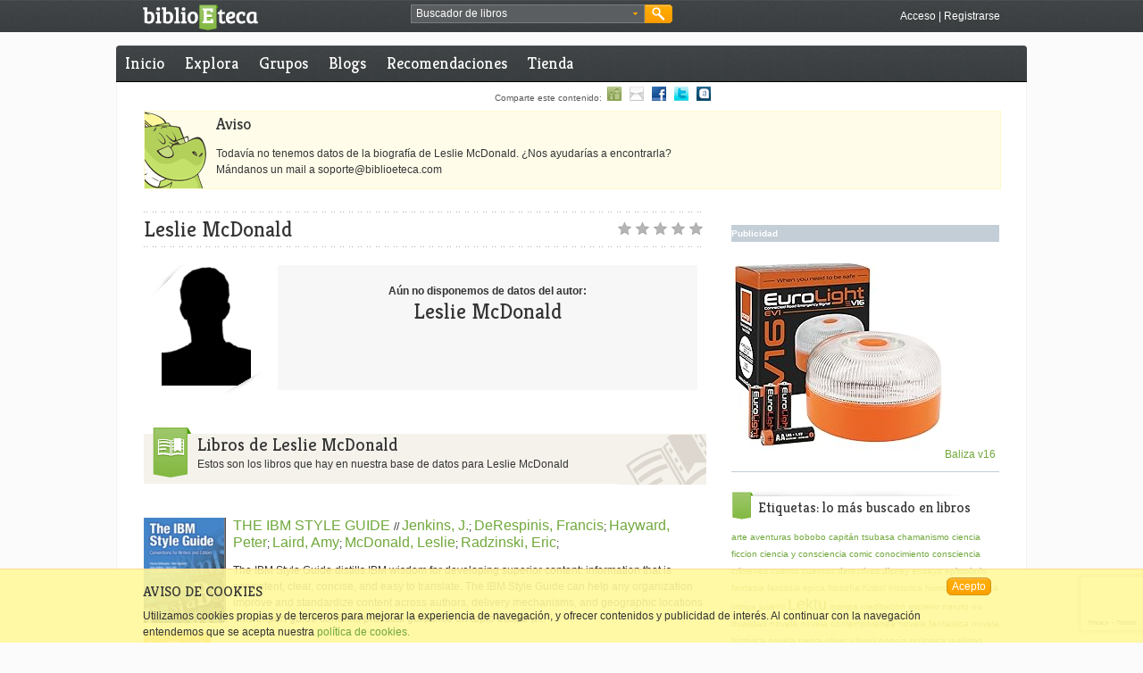

--- FILE ---
content_type: text/html;charset=UTF-8
request_url: https://api.biblioeteca.com/biblioeteca.web/escritor/leslie-mcdonald
body_size: 11116
content:
<!DOCTYPE html PUBLIC "-//W3C//DTD XHTML 1.0 Transitional//EN" "http://www.w3.org/TR/xhtml1/DTD/xhtml1-transitional.dtd">

<html xmlns="http://www.w3.org/1999/xhtml" xmlns:og="http://opengraphprotocol.org/schema/" xmlns="http://www.w3.org/1999/xhtml" lang="es" xml:lang="es">
<head>
<meta http-equiv="Content-Type" content="text/html;charset=utf-8" />
<meta name="keywords" content="libros, leer, libro electrónico, ebooks, recomendaciones de libros, recomendar libros, kindle, papyre, ebook, red social, lectores, escritores, comprar libros, compartir libros, comentar libros, libros iPad" />
<meta name="description" content="Ficha del escritor Leslie McDonald en BiblioEteca" />
<meta name="author" content="BiblioEteca Technologies"/>
<meta name="ROBOTS" content="ALL"/>
<meta http-equiv="content-language" content="es" />
<title>Leslie McDonald en BiblioEteca</title>
<meta name="title" content="Leslie McDonald - BiblioEteca"/>
<meta name="email" content="biblioeteca@biblioeteca.com"/>
<meta name="Charset" content="UTF-8"/>
<meta name="Distribution" content="Global"/>
<meta name="Rating" content="General"/>
<meta name="Robots" content="INDEX,FOLLOW"/>
<meta name="Revisit-after" content="1 Day"/>
<meta property="og:type" content="author" />
<meta property="og:title" content="Leslie McDonald en BiblioEteca" />
<meta property="og:description" content="Ficha del escritor Leslie McDonald en BiblioEteca" />
<meta property="og:image" content="https://biblioeteca.com/imagenes/autores/autor-sin-foto.png"/>  
<meta property="og:url" content="https://api.biblioeteca.com/biblioeteca.web/escritor/leslie-mcdonald"/>
<meta property="og:site_name" content="BiblioEteca"/>
<meta property="fb:app_id" content="331315636163"/>
<meta name="biblioeteca-id" content="811261"/>
<link rel="shortcut icon" type="image/x-icon" href="/biblioeteca.web/imagenes/favicon.ico"/>
<link rel="stylesheet" type="text/css" href="/biblioeteca.web/css/ui-lightness/jquery-ui-1.8.9.custom.css" media="screen" title="default"/>
<link rel="stylesheet" type="text/css" href="/biblioeteca.web/css/rateit/rateit.css" media="screen" title="default"/>
<link rel="canonical" href="/biblioeteca.web/escritor/leslie-mcdonald" />
    
<link href="/biblioeteca.web/css/estilos.css" rel="stylesheet" type="text/css" title="default"/>
<script type='text/javascript' src='/biblioeteca.web/js/jquery-1.6.4.min.js'></script>
<script type='text/javascript' src='/biblioeteca.web/js/jquery-ui-1.8.9.custom.min.js'></script>
<script type='text/javascript' src='/biblioeteca.web/js/util-jq.js'></script>
<script type='text/javascript' src='/biblioeteca.web/dwr/engine.js'></script>
<script type='text/javascript' src='/biblioeteca.web/dwr/interface/librodb.js'></script>
<script type='text/javascript' src='/biblioeteca.web/dwr/interface/votosdb.js'></script>
<script type='text/javascript' src='/biblioeteca.web/dwr/interface/userdb.js'></script>
<script type='text/javascript' src='/biblioeteca.web/dwr/interface/generaldb.js'></script>
<script type='text/javascript' src='/biblioeteca.web/js/jquery.rateit.min.js'></script>
<script type="text/javascript" src='/biblioeteca.web/js/wsclient.js'></script>

<!-- Google tag (gtag.js) -->
<script async src="https://www.googletagmanager.com/gtag/js?id=G-S80W0KSFWL"></script>
<script>
  window.dataLayer = window.dataLayer || [];
  function gtag(){dataLayer.push(arguments);}
  gtag('js', new Date());

  gtag('config', 'G-S80W0KSFWL');
</script>
		
</head>
<!-- Template: base-autor -->
<body>

<div class="cabecera-acoplada">


<script>
function buscaRapido() {
	if (($("#busquedarapida").val()=='Buscador de libros') || ($("#busquedarapida").val()=='')) {
		alert ("Deberias poner algo en el cuadro de búsqueda");
		$("#busquedarapida").focus();
	} else
    	$("#BuscarCabecera").submit();
}

function cambiaFormato() {
    $("#BusquedaAvanzadaBloque2").toggle();
}

function cambiaPrecio() {
    if ($("#BusquedaAvanzada_tipo_precio").val()=="*"){
    	$("#BusquedaAvanzada_precio").get(0).type = 'text';
    	$("#BusquedaAvanzada_precio").val("");
    } else {
    	$("#BusquedaAvanzada_precio").get(0).type = 'hidden';
    	$("#BusquedaAvanzada_precio").val($("#BusquedaAvanzada_tipo_precio").val());
    }
}

function rellenaFormatos(formatos) {
	for (formato in formatos) {
    	$("#BusquedaAvanzada_formato").append("<option value=\""+formatos[formato].extension+"\">"+formatos[formato].nombre+"</option>");  
	}
	cargaf=1;
}

function rellenaIdiomas(idiomas) {
	for (idioma in idiomas) {
    	$("#BusquedaAvanzada_idioma").append("<option value=\""+idiomas[idioma].ididioma+"\">"+idiomas[idioma].nombre+"</option>");  
	}
	cargai=1;
}

function hideBuscador() {
	$(".gbuscador_form").hide();
}

function showBusquedaAvanzada() {
	$(".gbuscador_form").toggle();
	$('#BusquedaAvanzada').reset();
	$("#BusquedaAvanzadaBloque2").hide();
	if (cargaf==0) generaldb.getFormatos(rellenaFormatos);
	if (cargai==0) generaldb.getIdiomas(rellenaIdiomas);
}

function doBusquedaAvanzada() {
	$("#BusquedaAvanzada_precio").val($("#BusquedaAvanzada_precio").val().replace(",","."));
	check = $("#BusquedaAvanzada_titulo").val() + $("#BusquedaAvanzada_autor").val() + $("#BusquedaAvanzada_isbn").val() + $("#BusquedaAvanzada_etiquetaseo").val() + $("#BusquedaAvanzada_precio").val();
	if (check.length == 0) {
		alert ("Debes rellenar al menos un campo entre Título, Autor, ISBN, Etiqueta o Precio");
	} else if (($("#BusquedaAvanzada_precio").val()!="pstg") && ($("#BusquedaAvanzada_precio").val() != "gratis") && (isNaN($("#BusquedaAvanzada_precio").val()))) {
		alert ("El campo precio debe ser un número");
	} else {
		$("#BusquedaAvanzada").submit();
	}
}

var cargaf = 0;
var cargai = 0;

$(document).ready(function(){
	$("#BusquedaAvanzada_etiqueta").autocomplete( {
		source: function (req,add) {
		generaldb.getPosiblesTag(req.term,function(data) {
			add(data);
		}); },
		select: function (e,ui) {
			$(this).val(ui.item.value);
		}
	});
	$("#BuscarCabecera").submit(function() {waitingDialog({title:"Buscando"});});
	$("#BusquedaAvanzada").submit(function() {waitingDialog({title:"Buscando"});});
});

jQuery.fn.reset = function () {
	  $(this).each (function() { this.reset(); });
	};
</script>

	<div class="xtras-col">
	<div class="xtras-logo">
    	<a href="/biblioeteca.web/inicio"><img src="imagenes/entorno/logo-biblioeteca.png" alt="BiblioEteca"></a>
    </div>
    <div class="xtras-buscador">
		<div class="gbuscador">
       	  <div class="gbuscador_txt">
       	  <form id="BuscarCabecera" name="BuscarCabecera" action="/biblioeteca.web/Buscar.action" method="get">
            <input id="busquedarapida" name="busqueda" type="text" value="Buscador de libros" onblur="if (this.value == '') {this.value = 'Buscador de libros';}" onfocus="if (this.value == 'Buscador de libros') {this.value = '';}" />
            <a class="gbuscador_btn_avanzada" href="javascript:showBusquedaAvanzada();" title="busqueda avanzada"><img src="/biblioeteca.web/imagenes/entorno/buscador-btns.png" alt="Búsqueda avanzada" /></a>
            </form>
        	</div>
            <div class="gbuscador_btn">
            	<a class="gbuscador_btn_buscar" href="javascript:buscaRapido();" title="Buscar"><img src="/biblioeteca.web/imagenes/entorno/buscador-btns.png" alt="Buscar" /></a>
            </div>
            <div class="gbuscador_form" id="BusquedaAvanzadaVentana" style="display:none;">
            	<div class="gbuscador_titulo">Buscador avanzado <a class="gbuscador_btn_cerrar" href="javascript:hideBuscador();" title="Cerrar buscador"><img src="/biblioeteca.web/imagenes/entorno/buscador-btns.png" alt="Buscar" /></a></div>
            	<div class="gbuscador_form_bloques">
            	<form id="BusquedaAvanzada" name="BusquedaAvanzada" action="/biblioeteca.web/BusquedaAvanzada.action" method="get">
<table class="wwFormTable">
                <div class="gbuscador_form_bloque" id="BusquedaAvanzadaBloque1">
                        <label>Título: </label>
                        <input type="text" name="titulo" value="" id="BusquedaAvanzada_titulo" /><br/>
                        <label>Autor: </label>
                        <input type="text" name="autor" value="" id="BusquedaAvanzada_autor" /><br/>
                        <label>ISBN: </label>
                        <input type="text" name="isbn" value="" id="BusquedaAvanzada_isbn" /><br/>
                        <label>Idioma: </label>
                        <select name="idioma" id="BusquedaAvanzada_idioma"><option value="0" selected>TODOS</option></select>
						<br/>
                        <label>Etiqueta: </label>
                        <input type="text" name="etiqueta" value="" id="BusquedaAvanzada_etiqueta" /><br/>
                        <input type="checkbox" name="booktrailer" id="BusquedaAvanzada_booktrailer" value="true"/> ¿Solo con booktrailer?<br /><br />
                        <input type="checkbox" name="biblioeteca" id="BusquedaAvanzada_biblioeteca" value="true" onChange="cambiaFormato()"/> ¿Venta en Biblioeteca?
						<br />
                </div>
                <div class="gbuscador_form_bloque bloque2" id="BusquedaAvanzadaBloque2">
                        <label>Formato: </label>
                        <select name="formato" id="BusquedaAvanzada_formato">
							<option value="*" selected>Cualquiera</option>
						</select><br/>
                        <label>&nbsp;</label>
                        <select name="tipo_precio" id="BusquedaAvanzada_tipo_precio" onchange="cambiaPrecio()">
							<option value="*" selected>Por precio máximo</option> 
							<option value="pstg">Paga si te gusta</option>  
							<option value="gratis">Gratis</option>   
						</select><br/>
                        <label>Precio: </label>
                        <input type="text" name="precio" value="" id="BusquedaAvanzada_precio" />
                </div>
                </table></form>



                </div>
                <div class="gbuscador_btns"><a class="botonmini" href="javascript:doBusquedaAvanzada();">Buscar</a></div>
            </div>
        </div>
	</div>
    

    <div class="xtras-acceso">
         <a class="txt-blanco" href="/biblioeteca.web/login/https://api.biblioeteca.com/biblioeteca.web/escritor/leslie-mcdonald" title="Accede a BiblioEteca">Acceso</a> | <a class="txt-blanco" title="Regístrate en BiblioEteca" href="/biblioeteca.web/registro">Registrarse</a>
    </div>
    
    </div>

</div>
<div class="contweb">
<div class="cont3-3">

<div id="loadingScreen"></div>

</div>

      <div class="cont3-3 menu menuprivado">
       
  	
	
	
	    
      <ul>
        <li><a href="/biblioeteca.web/" title="Inicio BiblioEteca">Inicio</a></li>
        
        <li ><a href="/biblioeteca.web/explora" title="Explora BiblioEteca">Explora</a></li>
		<li ><a href="/biblioeteca.web/grupo/buscar" title="Grupos en BiblioEteca">Grupos</a></li>
       	
        <li ><a href="/biblioeteca.web/blogs" title="Blogs en BiblioEteca">Blogs</a></li>
        <li ><a href="/biblioeteca.web/recomendaciones" title="Recomendaciones de libros">Recomendaciones</a></li>
        <li ><a href="/biblioeteca.web/tienda" title="Comprar ebooks">Tienda</a></li>
     
      </ul>
      
     
     
     
   </div>


    

<script>
$(document).ready (function () {
	var acturl = document.location.href;

	for (i=0; i<$("a.compa").size(); i++) {
      $("a.compa")[i].href = $("a.compa")[i].href + acturl;
      if ($("a.compa")[i].href.indexOf("comparte")==-1){
    	  $("a.compa")[i].href="javascript:fbPopup('"+$("a.compa")[i].href+"')";
      }
	}
});
</script>
	<div class="compartir3-3">
                 Comparte este contenido: 
		<a class="compa" href="/biblioeteca.web/comparte/recomienda/" title="Compartir con un amigo de biblioeteca"><img src="/biblioeteca.web/imagenes/entorno/icosocial-amigo.gif" alt="Compartir con un amigo" border="0" /></a>
	    <a class="compa" href="/biblioeteca.web/comparte/mail/" title="Compartir por email"><img src="/biblioeteca.web/imagenes/entorno/icosocial-email.gif" alt="Compartir por email" border="0" /></a>
	    <a class="compa" href="http://www.facebook.com/share.php?u=" title="Compartir en Facebook"><img src="/biblioeteca.web/imagenes/entorno/icosocial-facebook.gif" alt="Compartir en Facebook" border="0" /></a>
	    <a class="compa" href="http://twitter.com/home?status=" title="Compartir en Twitter"><img src="/biblioeteca.web/imagenes/entorno/icosocial-twitter.gif" alt="Compartir Twitter" border="0" /></a>
	    <g:plusone size="small" count="false"></g:plusone>
	    <a class="compa" href="http://www.tuenti.com/share?url=" title="Compartir en Tuenti"><img src="/biblioeteca.web/imagenes/entorno/icosocial-tuenti.gif" alt="Compartir en Tuenti" border="0" /></a>
<!--  	    <a href="#"><img src="imagenes/entorno/icosocial-qr.gif" alt="Capturar código QR" border="0" /></a> -->
		
    </div>
<div class="contenido">



 
<!-- AVISO ERROR -->
         

<div class="caja-entradilla">
<h2>Aviso</h2>
<p>
Todavía no tenemos datos de la biografía de Leslie McDonald. ¿Nos ayudarías a encontrarla?<br/>Mándanos un mail a soporte@biblioeteca.com 

       
</p>
</div>

    


<script>
function votacomentario (id,sentido) {
	votosdb.votaComentario(id,userid,ip,karma*sentido,comvotado);
}

function comvotado (data)
{
	if (data==null) {
		alert ("Voto invalido");
		return;
	}
	var localizador = 'cv-'+data.id;
	var loca2 = 'ck-'+data.id;
	var loca3 = 'cnv-'+data.id;
	$("#"+localizador).html('');
	$("#"+loca3).html(data.votos);
	$("#"+loca2).html(data.karma);
	
}

function verLibros () {
	$('html, body').animate({
        scrollTop: $("#libros").offset().top
    }, 1000);
}
$(document).ready(function(){

});

function reclamoAutoria() {
	$("#operacion").val("reclamo");	
	$("#formulario").submit();
}

function ajustaValoracion() {
	if (confirm("¿Desea recalcular la valoracion del autor?")) {
		votosdb.ajustaValoracionAutor(811261, function(data){document.location.reload(true);});
	}
}

function verInfo() {
	$("#mas-autor").hide();	
	$("#cabecera-autor").show();	
}
</script>
<div class="col2-3">
	<div class="break10-punteada">&nbsp;</div>
	<h1 class="txt-super h1tituloautor">
		Leslie
		McDonald
	</h1>
	<div
		class="voto-h1 voto0"
		title="">&nbsp;</div>
	<div class="break10-punteada">&nbsp;</div>

	<div class="col2-3 formdialogo"
		id="mas-autor">
		<a class="boton" href="javascript:verInfo()">Ver información</a>
	</div>
	<div class="col2-3 "
		id="cabecera-autor">
		<div class="autor-img">
			<div class="autor-photo">
				<span></span><img
					src="https://biblioeteca.com/imagenes/autores/autor-sin-foto.png"
					alt="Autor del libro" />
			</div>
			
		</div>
		
		
			<div class="autor-advertencia">
				<strong>Aún no disponemos de datos del autor:</strong><br />
				<p class="txt-super">
					Leslie
					McDonald
				</p>
			</div>
		
	</div>

	<div class="break30">&nbsp;</div>
	<div id="libros" class="col2-3">
		<div class="cabeceratop">
			<div class="cabeceratop-icono icono-valorados">&nbsp;</div>
			<div class="cabeceratop-texto iconotexto-valorados">
				<p class="txth1">
					Libros de
					Leslie
					McDonald
				</p>
				<p>
					Estos son los libros que hay en nuestra base de datos para
					Leslie
					McDonald
				</p>
				
			</div>
		</div>
		
			
				<div class="result-busqueda">
					<div class="result-busqueda-img">
						<div class="sliderlibros-portada">
							<img
								src="https://biblioeteca.com/imagenes/portadas/941/9780132118941.jpg"
								alt="Portada del libro" />
						</div>
						<div class="result-btn">
							
								<a href="/biblioeteca.web/titulo/the-ibm-style-guide" title="Ver más"
									id="mas-"><img
									src="/biblioeteca.web/imagenes/entorno/btn-plus.png"
									alt="Más información" border="0" /></a>
							
							
						</div>
					</div>
					<div class="result-busqueda-datos">
						
						
							<a class="preview texth3" title="THE IBM STYLE GUIDE"
								href="/biblioeteca.web/titulo/the-ibm-style-guide"> THE IBM STYLE GUIDE
							</a>
						
						
						//
						
							
								<a class="texth3" href="/biblioeteca.web/escritor/j.-jenkins">Jenkins, J.</a>;
							
						
							
								<a class="texth3" href="/biblioeteca.web/escritor/francis-derespinis">DeRespinis, Francis</a>;
							
						
							
								<a class="texth3" href="/biblioeteca.web/escritor/peter-hayward">Hayward, Peter</a>;
							
						
							
								<a class="texth3" href="/biblioeteca.web/escritor/amy-laird">Laird, Amy</a>;
							
						
							
								<a class="texth3" href="/biblioeteca.web/escritor/leslie-mcdonald">McDonald, Leslie</a>;
							
						
							
								<a class="texth3" href="/biblioeteca.web/escritor/eric-radzinski">Radzinski, Eric</a>;
							
						
						
							
							
						
						<p>
							The IBM Style Guide distills IBM wisdom for developing superior content: information that is consistent, clear, concise, and easy to translate. The IBM Style Guide can help any organization improve and standardize content across authors, delivery mechanisms, and geographic locations. This expert guide contains practical guidance on topic-based w...
						</p>
						<div class="result-busqueda-xtras">
							Comentarios:
							
								<a
									href="/biblioeteca.web/titulo/the-ibm-style-guide/comentario/destacado">35</a>
							
							
							// Valoración:
							
							ND
							<div class="voto0">&nbsp;</div>
						</div>
					</div>
				</div>

				<div class=" break10-punteada">&nbsp;</div>
			
		
	</div>
	


<div class="subir-pagina" style="display:none">						
	<a href="#subir"><img alt="subir" src="/biblioeteca.web/imagenes/entorno/subir-pagina-trans.png"/></a>	
</div>
	
		
<script type="text/javascript">
    $(document).ready(function(){
        $(".username").val("Usuario");
    	$(".username").focus(function(){
        	$(".username").val("");
    	});
        $(".password").val("Contraseña");
        $(".password").focus(function(){
            $(".password").val("");
    	});
        $("#aviso-registro-btn").click(function() {$("#formRegistro").submit();});
        $("#aviso-registro-cerrar-btn").click(function(){$('#aviso-registro-autor').hide();});
    	setTimeout( function() {$('#aviso-registro-autor').show(); },20000);
	});

    
function logWithGoogle(){
	$("#op").val("Google");
	$("#googleLogin").submit();
}

function logWithYahoo(){
	$("#op").val("Yahoo");
	$("#googleLogin").submit();
}

function verifyLogWithGoogle(){
	$("#op").val("Verify");
	$("#googleLogin").submit();
}

function logWithOpenId() {
	$("#openidlogin").show();
}

function isValidEmailAddress(emailAddress) {
    var pattern = new RegExp(/^((([a-z]|\d|[!#$%&'\*\+\-\/=\?\^_`{\|}~]|[\u00A0-\uD7FF\uF900-\uFDCF\uFDF0-\uFFEF])+(\.([a-z]|\d|[!#$%&'\*\+\-\/=\?\^_`{\|}~]|[\u00A0-\uD7FF\uF900-\uFDCF\uFDF0-\uFFEF])+)*)|((\x22)((((\x20|\x09)*(\x0d\x0a))?(\x20|\x09)+)?(([\x01-\x08\x0b\x0c\x0e-\x1f\x7f]|\x21|[\x23-\x5b]|[\x5d-\x7e]|[\u00A0-\uD7FF\uF900-\uFDCF\uFDF0-\uFFEF])|(\\([\x01-\x09\x0b\x0c\x0d-\x7f]|[\u00A0-\uD7FF\uF900-\uFDCF\uFDF0-\uFFEF]))))*(((\x20|\x09)*(\x0d\x0a))?(\x20|\x09)+)?(\x22)))@((([a-z]|\d|[\u00A0-\uD7FF\uF900-\uFDCF\uFDF0-\uFFEF])|(([a-z]|\d|[\u00A0-\uD7FF\uF900-\uFDCF\uFDF0-\uFFEF])([a-z]|\d|-|\.|_|~|[\u00A0-\uD7FF\uF900-\uFDCF\uFDF0-\uFFEF])*([a-z]|\d|[\u00A0-\uD7FF\uF900-\uFDCF\uFDF0-\uFFEF])))\.)+(([a-z]|[\u00A0-\uD7FF\uF900-\uFDCF\uFDF0-\uFFEF])|(([a-z]|[\u00A0-\uD7FF\uF900-\uFDCF\uFDF0-\uFFEF])([a-z]|\d|-|\.|_|~|[\u00A0-\uD7FF\uF900-\uFDCF\uFDF0-\uFFEF])*([a-z]|[\u00A0-\uD7FF\uF900-\uFDCF\uFDF0-\uFFEF])))\.?$/i);
    return pattern.test(emailAddress);
};

function checkForm() 
{
	$("input").removeClass( "ui-state-error" );
	if (!$("#acepto").is(":checked")) {
		updateTips("Debes aceptar las condiciones de uso");
		return false;
	}
	$("#recaptcha_token").val("");
	grecaptcha.ready(function(){
		grecaptcha.execute('6LfTtdsaAAAAAFVbvo6yEoxirNCEQleUJMM4CVSx', {action:'submit'})
		.then(function(token){
			//console.log("token recibido: "+ token);
			$("#recaptcha_token").val(token);
			nick = $("#username").val();
			userdb.nickLibre(nick,function(data){compruebaNick(data)});
		})
	});
	return false;
}

function compruebaNick (data) 
{	
	if (data==false) {
		updateTips("Nombre de usuario en uso, elige otro");
		$("#username").addClass( "ui-state-error" );
		$("#username").focus();
		return false;
	}

	email = $("#email").val();
	if (!isValidEmailAddress(email)) {
		updateTips("Email inválido");
		$("#email").addClass( "ui-state-error" );
		$("#email").focus();
		return false;
	}
	
	pass1 = $("#password").val();
	pass2 = $("#password2").val();
	if (pass1=='') {
		updateTips("El password no puede estar vacío");
		$("#password").addClass( "ui-state-error" );
		$("#password").focus();
		return false;
	}
	if (pass1!=pass2) {
		updateTips("Los password no coinciden");
		$("#password2").addClass( "ui-state-error" );
		$("#password2").focus();
		return false;
	}
	
	
	
	userdb.emailLibre(email,chequeoFinal);
	return false;
}

function chequeoFinal (data) {
	if (data==false) {
		updateTips("Email en uso, elige otro");
		$("#email").addClass( "ui-state-error" );
		$("#email").focus();
		return false;
	}

	$("#formRegistro").get(0).submit();
}

function errorVisible () {
	tips = $( ".validateTips" );
	tips
	.addClass( "ui-state-error" );
setTimeout(function() {
	tips.removeClass( "ui-state-error", 1500 );
}, 500 );
}

function updateTips( t ) {
	tips = $( ".validateTips" );
	tips
		.text( t )
		.addClass( "ui-state-highlight" ).fadeIn(400);
	setTimeout(function() {
		tips.fadeOut(400,function(){tips.removeClass( "ui-state-highlight");});
	}, 4000 );
}
	
</script>
 <script src="https://www.google.com/recaptcha/api.js?render=6LfTtdsaAAAAAFVbvo6yEoxirNCEQleUJMM4CVSx"></script>
    
<div class="aviso-registro" id="aviso-registro-autor" style="display:none;">
	<div class="aviso-registro-caja">
          <div class="aviso-registro-cont">
                <div class="aviso-registro-cont1">
                    <div class="autor-photo">
                        <span></span><img src="https://biblioeteca.com/imagenes/autores/autor-sin-foto.png" alt="Autor del libro" />
                    </div>
                </div>
                
                <div class="aviso-registro-cont2">
                  <h3>¿Te ha gustado el contenido?</h3>
                  <p>Si quieres participar valorando, comentando y recibiendo recomendaciones sobre este y otro autor, regístrate con nosotros.</p>
                          
<form id="formRegistro" name="formRegistro" onsubmit="checkForm(); return false;" action="/biblioeteca.web/Registro.action" method="post">
                  	<input type="hidden" name="tipo" value="autor"/>
		        	<input type="hidden" name="recaptcha_token" id="recaptcha_token" value=""/>
                  	<div class="validateTips" style="display:none;">&nbsp;</div>
                    <span class="itemform"><label>Nombre de usuario:</label>  <input type="text" tabindex="1" name="username" id="username"/></span>
                    <span class="itemform"><label>Email:</label>  <input type="text" tabindex="2" name="email" id="email"/></span>
                    <span class="itemform"><label>Contraseña:</label>  <input type="password" tabindex="3" name="password" id="password"/></span>
                    <span class="itemform"><label>Repite contraseña:</label>  <input type="password" tabindex="4" name="password2" id="password2"/></span>
                    <span class="itemform2"><input name="acepto" type="checkbox" value="" id="acepto"/>Acepto las<a href="/biblioeteca.web/legal"> normas de uso</a></span>
                    <span class="itemform2"><a class="aviso-registro-btn" id="aviso-registro-btn" href="#">Regístrate</a> o <a href="/biblioeteca.web/login">entre</a></span>
                  </form>



                </div>
                
                <div class="aviso-registro-cerrar">
           	    	<a id="aviso-registro-cerrar-btn" href="javascript:void(0);"><img src="imagenes/entorno/aviso-registro-cerrar.png" alt="Cerrar ventana" /></a>
                </div>
                    
                <div class="aviso-registro-gragotecario">
                <img src="imagenes/entorno/dragotecario-aviso-registro.png" alt="Dragotecario" />
                </div>
                
                <div class="aviso-registro-redes">
                    <p>Entra con cualquiera de estos servicios.</p>
                    <div class="login_redes_iconos">
						<a href="/biblioeteca.web/login/facebook"><img src="//bbltk.com/imagenes/entorno/home-ico-facebook.png" alt="Entrar mediante Facebook" /></a>
		                <a href="/biblioeteca.web/login/google"><img src="//bbltk.com/imagenes/entorno/home-ico-google.png" alt="Entrar mediante Google" /></a>
		                <a href="/biblioeteca.web/login/windowslive"><img src="//bbltk.com/imagenes/entorno/home-ico-windowslive.png" alt="Entrar mediante Windows Live" /></a>
		                <a href="#" onclick="logWithYahoo();"><img src="//bbltk.com/imagenes/entorno/home-ico-yahoo.png" alt="Entrar mediante Yahoo" /></a>
		                <a href="#" onclick="logWithOpenId();"><img src="//bbltk.com/imagenes/entorno/home-ico-openid.png" alt="Entrar mediante FOpen IDacebook" /></a>
		                <a href="/biblioeteca.web/login/twitter"><img src="//bbltk.com/imagenes/entorno/home-ico-twitter.png" alt="Entrar mediante Twitter" /></a>
		                <a href="/biblioeteca.web/login/dropbox"><img src="//bbltk.com/imagenes/entorno/home-ico-dropbox.png" alt="Entrar mediante Drop Box" /></a>
		                <a href="/biblioeteca.web/login/masbaloncesto"><img src="//bbltk.com/imagenes/entorno/home-ico-masbaloncesto.png" alt="Entrar mediante Mas Baloncesto" /></a>		       	    	
                    </div>
                    <form id="googleLogin" name="googleLogin" action="/biblioeteca.web/LoginOpenId.action" method="post">
<table class="wwFormTable">
						<input type="hidden"name="op" id="op" value="Google" />
					</table></form>



					<form id="openidlogin" name="openidlogin" action="/biblioeteca.web/AssocAltOpenId.action" method="post" class="formdialogo" style="display:none;">
					  <input type="text" name="useropenid" value="http://" id="openidlogin_useropenid"/>
					</form>



                </div>            
          </div>
      </div>
</div>
	

	<div class="col2-3">
		<div class="subapartado">
			<h2>
				Comentarios mejor valorados de libros de:
				Leslie
				McDonald
			</h2>
		</div>
		
			<div id="c-40240" class="comentarios">
				<div class="comentarios-avatar">
					
						
						
						
					
					<img src="https://biblioeteca.com/imagenes/usuarios/40/sinfoto.jpg" width="40" height="40"
						alt="Usuario" alt="limam" />
				</div>
				<div class="comentarios-text1">&nbsp;</div>
				<div class="comentarios-text2">
					<strong>Para el libro: 
							<a href="/biblioeteca.web/titulo/the-ibm-style-guide"> THE IBM STYLE GUIDE
							</a>
						
						
					</strong>
					<p>
						<span class="ordencomentario">#28</span> <span id="cn-40240"><span>HubSpot CMS Hub Implementation Certification Exam Answers 2022. (Latest). Learn the HubSpot CMS Hub Implementation to help your business or career&nbsp;&nbsp;<span><a class="in-cell-link" href="https://theknowledgetime.com/hubspot-sales-hub-implementation-exam-answers/" >HubSpot Sales Hub Implementation Certification Answers</a></span></span> </span>
					</p>
				</div>
				<div class="comentarios-xtras">
					
						<span id="cv-40240"><a class="flechas"
							href="javascript:votacomentario(40240,-1);"
							title="No me gusta"><img src="imagenes/entorno/flecha1.png"
								alt="No me gusta" border="0" /></a> <a class="flechas"
							href="javascript:votacomentario(40240,1);"
							title="Me gusta"><img src="imagenes/entorno/flecha2.png"
								alt="Me gusta" border="0" /></a></span>
					
					Fecha:
					03/07/2022 11:44
					// Votos: <span id="cnv-40240">0</span> // Karma: <span id="ck-40240">60</span> // por: <a
						href="/biblioeteca.web/perfil/limam">limam</a>
					<div class="voto-1">&nbsp;</div>
					
				</div>
			</div>
		
			<div id="c-38213" class="comentarios">
				<div class="comentarios-avatar">
					
						
						
						
					
					<img src="https://biblioeteca.com/imagenes/usuarios/40/sinfoto.jpg" width="40" height="40"
						alt="Usuario" alt="Ebrahim" />
				</div>
				<div class="comentarios-text1">&nbsp;</div>
				<div class="comentarios-text2">
					<strong>Para el libro: 
							<a href="/biblioeteca.web/titulo/the-ibm-style-guide"> THE IBM STYLE GUIDE
							</a>
						
						
					</strong>
					<p>
						<span class="ordencomentario">#2</span> <span id="cn-38213"><span>I am happy to find this post very useful for me, as it contains lot of information. I always prefer to read the quality content and this thing I found in you post. Thanks for sharing.</span><span><a class="in-cell-link" href="https://amazon.com/Fusible-Degree-Dayton-2TGJ3-Dampers/dp/B07D3F3YKN" >ruskin fusible link 165</a></span> </span>
					</p>
				</div>
				<div class="comentarios-xtras">
					
						<span id="cv-38213"><a class="flechas"
							href="javascript:votacomentario(38213,-1);"
							title="No me gusta"><img src="imagenes/entorno/flecha1.png"
								alt="No me gusta" border="0" /></a> <a class="flechas"
							href="javascript:votacomentario(38213,1);"
							title="Me gusta"><img src="imagenes/entorno/flecha2.png"
								alt="Me gusta" border="0" /></a></span>
					
					Fecha:
					27/04/2022 07:58
					// Votos: <span id="cnv-38213">0</span> // Karma: <span id="ck-38213">33</span> // por: <a
						href="/biblioeteca.web/perfil/Ebrahim">Ebrahim</a>
					<div class="voto-1">&nbsp;</div>
					
				</div>
			</div>
		
			<div id="c-39865" class="comentarios">
				<div class="comentarios-avatar">
					
						
						
						
					
					<img src="https://biblioeteca.com/imagenes/usuarios/40/sinfoto.jpg" width="40" height="40"
						alt="Usuario" alt="limam" />
				</div>
				<div class="comentarios-text1">&nbsp;</div>
				<div class="comentarios-text2">
					<strong>Para el libro: 
							<a href="/biblioeteca.web/titulo/the-ibm-style-guide"> THE IBM STYLE GUIDE
							</a>
						
						
					</strong>
					<p>
						<span class="ordencomentario">#22</span> <span id="cn-39865"><span>To start with, there are numerous attractions where you can around to explore and learn about the city&rsquo;s history and important personalities. Action attractions in Marseille include Old Port of Marseille, Massif des Calanques, Parc National des Calanques, and so on.&nbsp;<span><a class="in-cell-link" href="https://dli.nkut.edu.tw/community/viewtopic.php?CID=17&amp;Topic_ID=24511" >Best kayak cork</a></span></span> </span>
					</p>
				</div>
				<div class="comentarios-xtras">
					
						<span id="cv-39865"><a class="flechas"
							href="javascript:votacomentario(39865,-1);"
							title="No me gusta"><img src="imagenes/entorno/flecha1.png"
								alt="No me gusta" border="0" /></a> <a class="flechas"
							href="javascript:votacomentario(39865,1);"
							title="Me gusta"><img src="imagenes/entorno/flecha2.png"
								alt="Me gusta" border="0" /></a></span>
					
					Fecha:
					22/06/2022 11:11
					// Votos: <span id="cnv-39865">0</span> // Karma: <span id="ck-39865">27</span> // por: <a
						href="/biblioeteca.web/perfil/limam">limam</a>
					<div class="voto-1">&nbsp;</div>
					
				</div>
			</div>
		
			<div id="c-40820" class="comentarios">
				<div class="comentarios-avatar">
					
						
						
						
					
					<img src="https://biblioeteca.com/imagenes/usuarios/40/sinfoto.jpg" width="40" height="40"
						alt="Usuario" alt="Deirdre" />
				</div>
				<div class="comentarios-text1">&nbsp;</div>
				<div class="comentarios-text2">
					<strong>Para el libro: 
							<a href="/biblioeteca.web/titulo/the-ibm-style-guide"> THE IBM STYLE GUIDE
							</a>
						
						
					</strong>
					<p>
						<span class="ordencomentario">#52</span> <span id="cn-40820"><span>Nice blog, I will keep visiting this blog very often.&nbsp;</span><a href="https://lanennom16173.blog2freedom.com/12953832/advertise-your-organization-in-the-special-approach-together-with-advertising-chocolate-bars">Punch bar</a> </span>
					</p>
				</div>
				<div class="comentarios-xtras">
					
						<span id="cv-40820"><a class="flechas"
							href="javascript:votacomentario(40820,-1);"
							title="No me gusta"><img src="imagenes/entorno/flecha1.png"
								alt="No me gusta" border="0" /></a> <a class="flechas"
							href="javascript:votacomentario(40820,1);"
							title="Me gusta"><img src="imagenes/entorno/flecha2.png"
								alt="Me gusta" border="0" /></a></span>
					
					Fecha:
					28/07/2022 09:06
					// Votos: <span id="cnv-40820">0</span> // Karma: <span id="ck-40820">26</span> // por: <a
						href="/biblioeteca.web/perfil/Deirdre">Deirdre</a>
					<div class="voto-1">&nbsp;</div>
					
				</div>
			</div>
		
			<div id="c-38304" class="comentarios">
				<div class="comentarios-avatar">
					
						
						
						
					
					<img src="https://biblioeteca.com/imagenes/usuarios/40/sinfoto.jpg" width="40" height="40"
						alt="Usuario" alt="Ebrahim" />
				</div>
				<div class="comentarios-text1">&nbsp;</div>
				<div class="comentarios-text2">
					<strong>Para el libro: 
							<a href="/biblioeteca.web/titulo/the-ibm-style-guide"> THE IBM STYLE GUIDE
							</a>
						
						
					</strong>
					<p>
						<span class="ordencomentario">#3</span> <span id="cn-38304"><span>I found so many interesting stuff in your blog especially its discussion. From the tons of comments on your articles, I guess I am not the only one having all the enjoyment here! keep up the good work...</span><span><a class="in-cell-link" href="https://m.place.naver.com/place/38519968" >?????</a></span> </span>
					</p>
				</div>
				<div class="comentarios-xtras">
					
						<span id="cv-38304"><a class="flechas"
							href="javascript:votacomentario(38304,-1);"
							title="No me gusta"><img src="imagenes/entorno/flecha1.png"
								alt="No me gusta" border="0" /></a> <a class="flechas"
							href="javascript:votacomentario(38304,1);"
							title="Me gusta"><img src="imagenes/entorno/flecha2.png"
								alt="Me gusta" border="0" /></a></span>
					
					Fecha:
					01/05/2022 10:11
					// Votos: <span id="cnv-38304">0</span> // Karma: <span id="ck-38304">22</span> // por: <a
						href="/biblioeteca.web/perfil/Ebrahim">Ebrahim</a>
					<div class="voto-1">&nbsp;</div>
					
				</div>
			</div>
		
		<div class="subapartado-fin">&nbsp;</div>
		
		
			<a class="boton" href="javascript:reclamoAutoria()">¡¡Soy el
				autor!!</a>
		
		
	</div>
	
			            
            <div class="caja-aviso">
                	<p><a href="/biblioeteca.web/login" title="Identifícate como usuario de BiblioEteca">Identificate</a> si deseas participar. ¿Todavía no tienes cuenta? <a href="/biblioeteca.web/registro" title="Regístrate como usuario de BiblioEteca">Regístrate</a></p>
          </div>

    
	<form id="formulario" class="formdialogo"
		action="/biblioeteca.web/autores/reclamo" method="POST">
		<input type="hidden" name="operacion" id="operacion" value="none" />
		<input type="hidden" name="id" id="id" value="811261" />
	</form>
</div>
         		<div class="break30">&nbsp;</div>
                <div class="col1-3">
                
            <div class="break20">&nbsp;</div>  

             <div class="col1-3 publicidad">
             
				
			 
             <strong>Publicidad</strong>
       	     <a href="https://amzn.to/49u4jfB" title="Ayudanos comprando la baliza aquí" target="_blank"><img data-od-unknown-tag="" data-od-xpath="/HTML/BODY/DIV[@id='page']/*[2][self::DIV]/*[2][self::DIV]/*[1][self::ASIDE]/*[2][self::UL]/*[1][self::LI]/*[1][self::A]/*[1][self::IMG]" src="https://images-eu.ssl-images-amazon.com/images/I/81wrMp4EvXL._AC_UL232_SR232,232_.jpg" alt="Baliza v16" title="Ayudanos comprando la baliza aquí"> Baliza v16</a>
             </div>   
           
            <div class="break20">&nbsp;</div>
            <div class="col1-3">
                <h3 class="cabeceralateral">Etiquetas: lo más buscado en libros</h3>
	
<a class="etiqueta1" href="/biblioeteca.web/tag/arte">arte</a>	
<a class="etiqueta1" href="/biblioeteca.web/tag/aventuras">aventuras</a>	
<a class="etiqueta1" href="/biblioeteca.web/tag/bobobo">bobobo</a>	
<a class="etiqueta1" href="/biblioeteca.web/tag/capitan-tsubasa">capit&aacute;n tsubasa</a>	
<a class="etiqueta1" href="/biblioeteca.web/tag/chamanismo">chamanismo</a>	
<a class="etiqueta1" href="/biblioeteca.web/tag/ciencia-ficcion">ciencia ficcion</a>	
<a class="etiqueta1" href="/biblioeteca.web/tag/ciencia-y-consciencia">ciencia y consciencia</a>	
<a class="etiqueta1" href="/biblioeteca.web/tag/comic">comic</a>	
<a class="etiqueta1" href="/biblioeteca.web/tag/conocimiento">conocimiento</a>	
<a class="etiqueta1" href="/biblioeteca.web/tag/consciencia">consciencia</a>	
<a class="etiqueta1" href="/biblioeteca.web/tag/crimenes">crimenes</a>	
<a class="etiqueta1" href="/biblioeteca.web/tag/cuento">cuento</a>	
<a class="etiqueta1" href="/biblioeteca.web/tag/cuentos">cuentos</a>	
<a class="etiqueta1" href="/biblioeteca.web/tag/detectives">detectives</a>	
<a class="etiqueta1" href="/biblioeteca.web/tag/disney">disney</a>	
<a class="etiqueta1" href="/biblioeteca.web/tag/ensayo">ensayo</a>	
<a class="etiqueta1" href="/biblioeteca.web/tag/epistolario">epistolario</a>	
<a class="etiqueta1" href="/biblioeteca.web/tag/fantasia">fantasia</a>	
<a class="etiqueta1" href="/biblioeteca.web/tag/fantasia-epica">fantasia epica</a>	
<a class="etiqueta1" href="/biblioeteca.web/tag/filosofia">filosof&iacute;a</a>	
<a class="etiqueta1" href="/biblioeteca.web/tag/futbol">f&uacute;tbol</a>	
<a class="etiqueta1" href="/biblioeteca.web/tag/historica">historica</a>	
<a class="etiqueta1" href="/biblioeteca.web/tag/humor">humor</a>	
<a class="etiqueta1" href="/biblioeteca.web/tag/informatica">inform&aacute;tica</a>	
<a class="etiqueta1" href="/biblioeteca.web/tag/intriga">intriga</a>	
<a class="etiqueta1" href="/biblioeteca.web/tag/juvenil">juvenil</a>	
<a class="etiqueta5" href="/biblioeteca.web/tag/lektu">Lektu</a>	
<a class="etiqueta1" href="/biblioeteca.web/tag/manga">manga</a>	
<a class="etiqueta1" href="/biblioeteca.web/tag/meditacion">meditaci&oacute;n</a>	
<a class="etiqueta1" href="/biblioeteca.web/tag/misterio">misterio</a>	
<a class="etiqueta1" href="/biblioeteca.web/tag/naruto">naruto</a>	
<a class="etiqueta1" href="/biblioeteca.web/tag/no-dualidad">no dualidad</a>	
<a class="etiqueta1" href="/biblioeteca.web/tag/novela">novela</a>	
<a class="etiqueta1" href="/biblioeteca.web/tag/novela-contemporanea">novela contemporanea</a>	
<a class="etiqueta1" href="/biblioeteca.web/tag/novela-fantastica">novela fantastica</a>	
<a class="etiqueta1" href="/biblioeteca.web/tag/novela-historica">novela hist&oacute;rica</a>	
<a class="etiqueta1" href="/biblioeteca.web/tag/novela-negra">novela negra</a>	
<a class="etiqueta1" href="/biblioeteca.web/tag/oliver-y-benji">oliver y benji</a>	
<a class="etiqueta1" href="/biblioeteca.web/tag/poesia">poes&iacute;a</a>	
<a class="etiqueta1" href="/biblioeteca.web/tag/policiaca">policiaca</a>	
<a class="etiqueta1" href="/biblioeteca.web/tag/realismo-magico">realismo m&aacute;gico</a>	
<a class="etiqueta1" href="/biblioeteca.web/tag/star-trek">star trek</a>	
<a class="etiqueta1" href="/biblioeteca.web/tag/star-trek%3A-tng">star trek: tng</a>	
<a class="etiqueta1" href="/biblioeteca.web/tag/star-wars">star wars</a>	
<a class="etiqueta1" href="/biblioeteca.web/tag/star-wars%3A-new-jedi-order">star wars: new jedi order</a>	
<a class="etiqueta1" href="/biblioeteca.web/tag/tao">tao</a>	
<a class="etiqueta1" href="/biblioeteca.web/tag/teatro">teatro</a>	
<a class="etiqueta1" href="/biblioeteca.web/tag/tenis">tenis</a>	
<a class="etiqueta1" href="/biblioeteca.web/tag/terror">terror</a>	
<a class="etiqueta1" href="/biblioeteca.web/tag/zen">zen</a>
            </div>

            <div class="break20">&nbsp;</div>
            <div class="banner-ayuda">
            	<strong class="txth2"><a href="/biblioeteca.web/ayuda">¿Necesitas ayuda?</a></strong><br />
				Visita la página de ayuda para el buen uso de BiblioEteca
            </div>
            <div class="col1-3">
                <h3 class="cabeceralateral">BiblioEteca en Android y iPhone</h3>
                <p>Disfruta de tus libros desde tu smartphone.</p>
                <a href="http://market.android.com/details?id=com.biblioeteca.biblioedroid"><img src="imagenes/logo-googleplay.gif" alt="BibloEteca en Google Play" vspace="5" border="0" /></a>
                <a href="http://itunes.apple.com/es/app/ibiblioeteca/id408262680?mt=8"><img src="imagenes/logo-appstore.gif" alt="BibloEteca en App Store" vspace="5" border="0" /></a>
                <a href="http://www.amazon.es/gp/product/B00D1WE9TC/ref=as_li_ss_tl?ie=UTF8&camp=3626&creative=24822&creativeASIN=B00D1WE9TC&linkCode=as2&tag=biblioetuslib-21"><img src="imagenes/logo-amazon-disponible.gif" alt="BibloEteca en Tienda Apps de Amazon para Android" vspace="5" border="0" /></a>
            </div>
 
				</div>
</div>
  <div class="pie">
  
        <div class="pie-cont1">
            <ul class="lista2">
                <li>· <a href="http://blog.biblioeteca.com/">Blog oficial de BiblioEteca</a></li>
                <li>· <a href="/biblioeteca.web/informacion/desarrolladores">Desarrolladores</a></li>
                <li>· <a href="/biblioeteca.web/informacion/afiliados">Afiliación</a></li>
				<li>· <a href="/biblioeteca.web/webs/amigas">Enlaces: Webs amigas</a></li>
				<li>· <a href="/biblioeteca.web/legal">Condiciones de uso y privacidad</a></li>
            </ul>
        </div>
        
        
        
        <div class="pie-cont1">
        <h3><a href="/biblioeteca.web/informacion/lectores">Yo Leo</a></h3>
         Información para lectores
         <h3><a href="/biblioeteca.web/anilloblogs">Anillo de blogs</a></h3>
    	¿Tienes un blog?
         <h3><a href="/biblioeteca.web/informacion/paga-si-te-gusta">Paga si te gusta</a></h3>
         La forma de pago del futuro...
        </div>
        <div class="pie-cont1">
         <h3><a href="/biblioeteca.web/informacion/biblioetecarios">BiblioEtecarios</a></h3>
         Ayudanos con los libros
         <h3><a href="/biblioeteca.web/informacion/escritores">Yo Escribo</a></h3>
         Si eres autor, descubre más...
         <h3><a href="/biblioeteca.web/ayuda">Ayuda</a></h3>
         Todo lo que puedes hacer en la web
        </div>
      	
        
        
    <div class="pie-cont2">
             C/ Parque Bujaruelo, 37, 1C.<br>
                28924 Alcorcón (Madrid)<br/>
            Tel/Fax : 91 288 73 76<br />
            E-mail : info@biblioeteca.com 
            <p>
            <a class="facebook" href="http://www.facebook.com/biblioeteca"><img src="imagenes/entorno/btn-redesocial.gif" alt="BiblioEteca en Facebook" /></a>
            <a class="twitter" href="http://twitter.com/biblioeteca"><img src="imagenes/entorno/btn-redesocial.gif" alt="BiblioEteca en Twitter" /></a>
            <a class="googleplus" href="https://plus.google.com/+Biblioeteca" rel="publisher"><img src="imagenes/entorno/btn-redesocial.gif" alt="BiblioEteca en Google Plus" /></a>
            <a class="mirss" href="/biblioeteca.web/feeds"><img src="imagenes/entorno/btn-redesocial.gif" alt="BiblioEteca en Rss" /></a>
            </p>
        </div>
        <div class="break10-doble">&nbsp;</div>
        
        <div class="col3-3" style="text-align:center">
        	Copyright © 2021 BiblioEteca Technologies SL - Todos los derechos reservados
        </div>
    <div id="aviso-cookies" class="aviso-cookies" style="display:none;">
	<div class="aviso-cookies-cont">
    	<h3>AVISO DE COOKIES</h3><a class="botonmini aviso-cookies-btn" href="javascript:void();" id="cookiesBoton">Acepto</a>
		<p>Utilizamos cookies propias y de terceros para mejorar la experiencia de navegación, y ofrecer contenidos y publicidad de interés. Al continuar con la navegación entendemos que se acepta nuestra <a href="/biblioeteca.web/legal">política de cookies.</a></p>
    </div>
    </div>

  </div>
</div>

<script type="text/javascript">
  var uvOptions = {};
  (function() {
    var uv = document.createElement('script'); uv.type = 'text/javascript'; uv.async = true;
    uv.src = ('https:' == document.location.protocol ? 'https://' : 'http://') + 'widget.uservoice.com/jWBQPVT5VLnyhpyeoBpGxQ.js';
    var s = document.getElementsByTagName('script')[0]; s.parentNode.insertBefore(uv, s);
  })();
</script>
</body> 
</html>

--- FILE ---
content_type: text/html; charset=utf-8
request_url: https://www.google.com/recaptcha/api2/anchor?ar=1&k=6LfTtdsaAAAAAFVbvo6yEoxirNCEQleUJMM4CVSx&co=aHR0cHM6Ly9hcGkuYmlibGlvZXRlY2EuY29tOjQ0Mw..&hl=en&v=N67nZn4AqZkNcbeMu4prBgzg&size=invisible&anchor-ms=20000&execute-ms=30000&cb=bx5cjn91bdlx
body_size: 48631
content:
<!DOCTYPE HTML><html dir="ltr" lang="en"><head><meta http-equiv="Content-Type" content="text/html; charset=UTF-8">
<meta http-equiv="X-UA-Compatible" content="IE=edge">
<title>reCAPTCHA</title>
<style type="text/css">
/* cyrillic-ext */
@font-face {
  font-family: 'Roboto';
  font-style: normal;
  font-weight: 400;
  font-stretch: 100%;
  src: url(//fonts.gstatic.com/s/roboto/v48/KFO7CnqEu92Fr1ME7kSn66aGLdTylUAMa3GUBHMdazTgWw.woff2) format('woff2');
  unicode-range: U+0460-052F, U+1C80-1C8A, U+20B4, U+2DE0-2DFF, U+A640-A69F, U+FE2E-FE2F;
}
/* cyrillic */
@font-face {
  font-family: 'Roboto';
  font-style: normal;
  font-weight: 400;
  font-stretch: 100%;
  src: url(//fonts.gstatic.com/s/roboto/v48/KFO7CnqEu92Fr1ME7kSn66aGLdTylUAMa3iUBHMdazTgWw.woff2) format('woff2');
  unicode-range: U+0301, U+0400-045F, U+0490-0491, U+04B0-04B1, U+2116;
}
/* greek-ext */
@font-face {
  font-family: 'Roboto';
  font-style: normal;
  font-weight: 400;
  font-stretch: 100%;
  src: url(//fonts.gstatic.com/s/roboto/v48/KFO7CnqEu92Fr1ME7kSn66aGLdTylUAMa3CUBHMdazTgWw.woff2) format('woff2');
  unicode-range: U+1F00-1FFF;
}
/* greek */
@font-face {
  font-family: 'Roboto';
  font-style: normal;
  font-weight: 400;
  font-stretch: 100%;
  src: url(//fonts.gstatic.com/s/roboto/v48/KFO7CnqEu92Fr1ME7kSn66aGLdTylUAMa3-UBHMdazTgWw.woff2) format('woff2');
  unicode-range: U+0370-0377, U+037A-037F, U+0384-038A, U+038C, U+038E-03A1, U+03A3-03FF;
}
/* math */
@font-face {
  font-family: 'Roboto';
  font-style: normal;
  font-weight: 400;
  font-stretch: 100%;
  src: url(//fonts.gstatic.com/s/roboto/v48/KFO7CnqEu92Fr1ME7kSn66aGLdTylUAMawCUBHMdazTgWw.woff2) format('woff2');
  unicode-range: U+0302-0303, U+0305, U+0307-0308, U+0310, U+0312, U+0315, U+031A, U+0326-0327, U+032C, U+032F-0330, U+0332-0333, U+0338, U+033A, U+0346, U+034D, U+0391-03A1, U+03A3-03A9, U+03B1-03C9, U+03D1, U+03D5-03D6, U+03F0-03F1, U+03F4-03F5, U+2016-2017, U+2034-2038, U+203C, U+2040, U+2043, U+2047, U+2050, U+2057, U+205F, U+2070-2071, U+2074-208E, U+2090-209C, U+20D0-20DC, U+20E1, U+20E5-20EF, U+2100-2112, U+2114-2115, U+2117-2121, U+2123-214F, U+2190, U+2192, U+2194-21AE, U+21B0-21E5, U+21F1-21F2, U+21F4-2211, U+2213-2214, U+2216-22FF, U+2308-230B, U+2310, U+2319, U+231C-2321, U+2336-237A, U+237C, U+2395, U+239B-23B7, U+23D0, U+23DC-23E1, U+2474-2475, U+25AF, U+25B3, U+25B7, U+25BD, U+25C1, U+25CA, U+25CC, U+25FB, U+266D-266F, U+27C0-27FF, U+2900-2AFF, U+2B0E-2B11, U+2B30-2B4C, U+2BFE, U+3030, U+FF5B, U+FF5D, U+1D400-1D7FF, U+1EE00-1EEFF;
}
/* symbols */
@font-face {
  font-family: 'Roboto';
  font-style: normal;
  font-weight: 400;
  font-stretch: 100%;
  src: url(//fonts.gstatic.com/s/roboto/v48/KFO7CnqEu92Fr1ME7kSn66aGLdTylUAMaxKUBHMdazTgWw.woff2) format('woff2');
  unicode-range: U+0001-000C, U+000E-001F, U+007F-009F, U+20DD-20E0, U+20E2-20E4, U+2150-218F, U+2190, U+2192, U+2194-2199, U+21AF, U+21E6-21F0, U+21F3, U+2218-2219, U+2299, U+22C4-22C6, U+2300-243F, U+2440-244A, U+2460-24FF, U+25A0-27BF, U+2800-28FF, U+2921-2922, U+2981, U+29BF, U+29EB, U+2B00-2BFF, U+4DC0-4DFF, U+FFF9-FFFB, U+10140-1018E, U+10190-1019C, U+101A0, U+101D0-101FD, U+102E0-102FB, U+10E60-10E7E, U+1D2C0-1D2D3, U+1D2E0-1D37F, U+1F000-1F0FF, U+1F100-1F1AD, U+1F1E6-1F1FF, U+1F30D-1F30F, U+1F315, U+1F31C, U+1F31E, U+1F320-1F32C, U+1F336, U+1F378, U+1F37D, U+1F382, U+1F393-1F39F, U+1F3A7-1F3A8, U+1F3AC-1F3AF, U+1F3C2, U+1F3C4-1F3C6, U+1F3CA-1F3CE, U+1F3D4-1F3E0, U+1F3ED, U+1F3F1-1F3F3, U+1F3F5-1F3F7, U+1F408, U+1F415, U+1F41F, U+1F426, U+1F43F, U+1F441-1F442, U+1F444, U+1F446-1F449, U+1F44C-1F44E, U+1F453, U+1F46A, U+1F47D, U+1F4A3, U+1F4B0, U+1F4B3, U+1F4B9, U+1F4BB, U+1F4BF, U+1F4C8-1F4CB, U+1F4D6, U+1F4DA, U+1F4DF, U+1F4E3-1F4E6, U+1F4EA-1F4ED, U+1F4F7, U+1F4F9-1F4FB, U+1F4FD-1F4FE, U+1F503, U+1F507-1F50B, U+1F50D, U+1F512-1F513, U+1F53E-1F54A, U+1F54F-1F5FA, U+1F610, U+1F650-1F67F, U+1F687, U+1F68D, U+1F691, U+1F694, U+1F698, U+1F6AD, U+1F6B2, U+1F6B9-1F6BA, U+1F6BC, U+1F6C6-1F6CF, U+1F6D3-1F6D7, U+1F6E0-1F6EA, U+1F6F0-1F6F3, U+1F6F7-1F6FC, U+1F700-1F7FF, U+1F800-1F80B, U+1F810-1F847, U+1F850-1F859, U+1F860-1F887, U+1F890-1F8AD, U+1F8B0-1F8BB, U+1F8C0-1F8C1, U+1F900-1F90B, U+1F93B, U+1F946, U+1F984, U+1F996, U+1F9E9, U+1FA00-1FA6F, U+1FA70-1FA7C, U+1FA80-1FA89, U+1FA8F-1FAC6, U+1FACE-1FADC, U+1FADF-1FAE9, U+1FAF0-1FAF8, U+1FB00-1FBFF;
}
/* vietnamese */
@font-face {
  font-family: 'Roboto';
  font-style: normal;
  font-weight: 400;
  font-stretch: 100%;
  src: url(//fonts.gstatic.com/s/roboto/v48/KFO7CnqEu92Fr1ME7kSn66aGLdTylUAMa3OUBHMdazTgWw.woff2) format('woff2');
  unicode-range: U+0102-0103, U+0110-0111, U+0128-0129, U+0168-0169, U+01A0-01A1, U+01AF-01B0, U+0300-0301, U+0303-0304, U+0308-0309, U+0323, U+0329, U+1EA0-1EF9, U+20AB;
}
/* latin-ext */
@font-face {
  font-family: 'Roboto';
  font-style: normal;
  font-weight: 400;
  font-stretch: 100%;
  src: url(//fonts.gstatic.com/s/roboto/v48/KFO7CnqEu92Fr1ME7kSn66aGLdTylUAMa3KUBHMdazTgWw.woff2) format('woff2');
  unicode-range: U+0100-02BA, U+02BD-02C5, U+02C7-02CC, U+02CE-02D7, U+02DD-02FF, U+0304, U+0308, U+0329, U+1D00-1DBF, U+1E00-1E9F, U+1EF2-1EFF, U+2020, U+20A0-20AB, U+20AD-20C0, U+2113, U+2C60-2C7F, U+A720-A7FF;
}
/* latin */
@font-face {
  font-family: 'Roboto';
  font-style: normal;
  font-weight: 400;
  font-stretch: 100%;
  src: url(//fonts.gstatic.com/s/roboto/v48/KFO7CnqEu92Fr1ME7kSn66aGLdTylUAMa3yUBHMdazQ.woff2) format('woff2');
  unicode-range: U+0000-00FF, U+0131, U+0152-0153, U+02BB-02BC, U+02C6, U+02DA, U+02DC, U+0304, U+0308, U+0329, U+2000-206F, U+20AC, U+2122, U+2191, U+2193, U+2212, U+2215, U+FEFF, U+FFFD;
}
/* cyrillic-ext */
@font-face {
  font-family: 'Roboto';
  font-style: normal;
  font-weight: 500;
  font-stretch: 100%;
  src: url(//fonts.gstatic.com/s/roboto/v48/KFO7CnqEu92Fr1ME7kSn66aGLdTylUAMa3GUBHMdazTgWw.woff2) format('woff2');
  unicode-range: U+0460-052F, U+1C80-1C8A, U+20B4, U+2DE0-2DFF, U+A640-A69F, U+FE2E-FE2F;
}
/* cyrillic */
@font-face {
  font-family: 'Roboto';
  font-style: normal;
  font-weight: 500;
  font-stretch: 100%;
  src: url(//fonts.gstatic.com/s/roboto/v48/KFO7CnqEu92Fr1ME7kSn66aGLdTylUAMa3iUBHMdazTgWw.woff2) format('woff2');
  unicode-range: U+0301, U+0400-045F, U+0490-0491, U+04B0-04B1, U+2116;
}
/* greek-ext */
@font-face {
  font-family: 'Roboto';
  font-style: normal;
  font-weight: 500;
  font-stretch: 100%;
  src: url(//fonts.gstatic.com/s/roboto/v48/KFO7CnqEu92Fr1ME7kSn66aGLdTylUAMa3CUBHMdazTgWw.woff2) format('woff2');
  unicode-range: U+1F00-1FFF;
}
/* greek */
@font-face {
  font-family: 'Roboto';
  font-style: normal;
  font-weight: 500;
  font-stretch: 100%;
  src: url(//fonts.gstatic.com/s/roboto/v48/KFO7CnqEu92Fr1ME7kSn66aGLdTylUAMa3-UBHMdazTgWw.woff2) format('woff2');
  unicode-range: U+0370-0377, U+037A-037F, U+0384-038A, U+038C, U+038E-03A1, U+03A3-03FF;
}
/* math */
@font-face {
  font-family: 'Roboto';
  font-style: normal;
  font-weight: 500;
  font-stretch: 100%;
  src: url(//fonts.gstatic.com/s/roboto/v48/KFO7CnqEu92Fr1ME7kSn66aGLdTylUAMawCUBHMdazTgWw.woff2) format('woff2');
  unicode-range: U+0302-0303, U+0305, U+0307-0308, U+0310, U+0312, U+0315, U+031A, U+0326-0327, U+032C, U+032F-0330, U+0332-0333, U+0338, U+033A, U+0346, U+034D, U+0391-03A1, U+03A3-03A9, U+03B1-03C9, U+03D1, U+03D5-03D6, U+03F0-03F1, U+03F4-03F5, U+2016-2017, U+2034-2038, U+203C, U+2040, U+2043, U+2047, U+2050, U+2057, U+205F, U+2070-2071, U+2074-208E, U+2090-209C, U+20D0-20DC, U+20E1, U+20E5-20EF, U+2100-2112, U+2114-2115, U+2117-2121, U+2123-214F, U+2190, U+2192, U+2194-21AE, U+21B0-21E5, U+21F1-21F2, U+21F4-2211, U+2213-2214, U+2216-22FF, U+2308-230B, U+2310, U+2319, U+231C-2321, U+2336-237A, U+237C, U+2395, U+239B-23B7, U+23D0, U+23DC-23E1, U+2474-2475, U+25AF, U+25B3, U+25B7, U+25BD, U+25C1, U+25CA, U+25CC, U+25FB, U+266D-266F, U+27C0-27FF, U+2900-2AFF, U+2B0E-2B11, U+2B30-2B4C, U+2BFE, U+3030, U+FF5B, U+FF5D, U+1D400-1D7FF, U+1EE00-1EEFF;
}
/* symbols */
@font-face {
  font-family: 'Roboto';
  font-style: normal;
  font-weight: 500;
  font-stretch: 100%;
  src: url(//fonts.gstatic.com/s/roboto/v48/KFO7CnqEu92Fr1ME7kSn66aGLdTylUAMaxKUBHMdazTgWw.woff2) format('woff2');
  unicode-range: U+0001-000C, U+000E-001F, U+007F-009F, U+20DD-20E0, U+20E2-20E4, U+2150-218F, U+2190, U+2192, U+2194-2199, U+21AF, U+21E6-21F0, U+21F3, U+2218-2219, U+2299, U+22C4-22C6, U+2300-243F, U+2440-244A, U+2460-24FF, U+25A0-27BF, U+2800-28FF, U+2921-2922, U+2981, U+29BF, U+29EB, U+2B00-2BFF, U+4DC0-4DFF, U+FFF9-FFFB, U+10140-1018E, U+10190-1019C, U+101A0, U+101D0-101FD, U+102E0-102FB, U+10E60-10E7E, U+1D2C0-1D2D3, U+1D2E0-1D37F, U+1F000-1F0FF, U+1F100-1F1AD, U+1F1E6-1F1FF, U+1F30D-1F30F, U+1F315, U+1F31C, U+1F31E, U+1F320-1F32C, U+1F336, U+1F378, U+1F37D, U+1F382, U+1F393-1F39F, U+1F3A7-1F3A8, U+1F3AC-1F3AF, U+1F3C2, U+1F3C4-1F3C6, U+1F3CA-1F3CE, U+1F3D4-1F3E0, U+1F3ED, U+1F3F1-1F3F3, U+1F3F5-1F3F7, U+1F408, U+1F415, U+1F41F, U+1F426, U+1F43F, U+1F441-1F442, U+1F444, U+1F446-1F449, U+1F44C-1F44E, U+1F453, U+1F46A, U+1F47D, U+1F4A3, U+1F4B0, U+1F4B3, U+1F4B9, U+1F4BB, U+1F4BF, U+1F4C8-1F4CB, U+1F4D6, U+1F4DA, U+1F4DF, U+1F4E3-1F4E6, U+1F4EA-1F4ED, U+1F4F7, U+1F4F9-1F4FB, U+1F4FD-1F4FE, U+1F503, U+1F507-1F50B, U+1F50D, U+1F512-1F513, U+1F53E-1F54A, U+1F54F-1F5FA, U+1F610, U+1F650-1F67F, U+1F687, U+1F68D, U+1F691, U+1F694, U+1F698, U+1F6AD, U+1F6B2, U+1F6B9-1F6BA, U+1F6BC, U+1F6C6-1F6CF, U+1F6D3-1F6D7, U+1F6E0-1F6EA, U+1F6F0-1F6F3, U+1F6F7-1F6FC, U+1F700-1F7FF, U+1F800-1F80B, U+1F810-1F847, U+1F850-1F859, U+1F860-1F887, U+1F890-1F8AD, U+1F8B0-1F8BB, U+1F8C0-1F8C1, U+1F900-1F90B, U+1F93B, U+1F946, U+1F984, U+1F996, U+1F9E9, U+1FA00-1FA6F, U+1FA70-1FA7C, U+1FA80-1FA89, U+1FA8F-1FAC6, U+1FACE-1FADC, U+1FADF-1FAE9, U+1FAF0-1FAF8, U+1FB00-1FBFF;
}
/* vietnamese */
@font-face {
  font-family: 'Roboto';
  font-style: normal;
  font-weight: 500;
  font-stretch: 100%;
  src: url(//fonts.gstatic.com/s/roboto/v48/KFO7CnqEu92Fr1ME7kSn66aGLdTylUAMa3OUBHMdazTgWw.woff2) format('woff2');
  unicode-range: U+0102-0103, U+0110-0111, U+0128-0129, U+0168-0169, U+01A0-01A1, U+01AF-01B0, U+0300-0301, U+0303-0304, U+0308-0309, U+0323, U+0329, U+1EA0-1EF9, U+20AB;
}
/* latin-ext */
@font-face {
  font-family: 'Roboto';
  font-style: normal;
  font-weight: 500;
  font-stretch: 100%;
  src: url(//fonts.gstatic.com/s/roboto/v48/KFO7CnqEu92Fr1ME7kSn66aGLdTylUAMa3KUBHMdazTgWw.woff2) format('woff2');
  unicode-range: U+0100-02BA, U+02BD-02C5, U+02C7-02CC, U+02CE-02D7, U+02DD-02FF, U+0304, U+0308, U+0329, U+1D00-1DBF, U+1E00-1E9F, U+1EF2-1EFF, U+2020, U+20A0-20AB, U+20AD-20C0, U+2113, U+2C60-2C7F, U+A720-A7FF;
}
/* latin */
@font-face {
  font-family: 'Roboto';
  font-style: normal;
  font-weight: 500;
  font-stretch: 100%;
  src: url(//fonts.gstatic.com/s/roboto/v48/KFO7CnqEu92Fr1ME7kSn66aGLdTylUAMa3yUBHMdazQ.woff2) format('woff2');
  unicode-range: U+0000-00FF, U+0131, U+0152-0153, U+02BB-02BC, U+02C6, U+02DA, U+02DC, U+0304, U+0308, U+0329, U+2000-206F, U+20AC, U+2122, U+2191, U+2193, U+2212, U+2215, U+FEFF, U+FFFD;
}
/* cyrillic-ext */
@font-face {
  font-family: 'Roboto';
  font-style: normal;
  font-weight: 900;
  font-stretch: 100%;
  src: url(//fonts.gstatic.com/s/roboto/v48/KFO7CnqEu92Fr1ME7kSn66aGLdTylUAMa3GUBHMdazTgWw.woff2) format('woff2');
  unicode-range: U+0460-052F, U+1C80-1C8A, U+20B4, U+2DE0-2DFF, U+A640-A69F, U+FE2E-FE2F;
}
/* cyrillic */
@font-face {
  font-family: 'Roboto';
  font-style: normal;
  font-weight: 900;
  font-stretch: 100%;
  src: url(//fonts.gstatic.com/s/roboto/v48/KFO7CnqEu92Fr1ME7kSn66aGLdTylUAMa3iUBHMdazTgWw.woff2) format('woff2');
  unicode-range: U+0301, U+0400-045F, U+0490-0491, U+04B0-04B1, U+2116;
}
/* greek-ext */
@font-face {
  font-family: 'Roboto';
  font-style: normal;
  font-weight: 900;
  font-stretch: 100%;
  src: url(//fonts.gstatic.com/s/roboto/v48/KFO7CnqEu92Fr1ME7kSn66aGLdTylUAMa3CUBHMdazTgWw.woff2) format('woff2');
  unicode-range: U+1F00-1FFF;
}
/* greek */
@font-face {
  font-family: 'Roboto';
  font-style: normal;
  font-weight: 900;
  font-stretch: 100%;
  src: url(//fonts.gstatic.com/s/roboto/v48/KFO7CnqEu92Fr1ME7kSn66aGLdTylUAMa3-UBHMdazTgWw.woff2) format('woff2');
  unicode-range: U+0370-0377, U+037A-037F, U+0384-038A, U+038C, U+038E-03A1, U+03A3-03FF;
}
/* math */
@font-face {
  font-family: 'Roboto';
  font-style: normal;
  font-weight: 900;
  font-stretch: 100%;
  src: url(//fonts.gstatic.com/s/roboto/v48/KFO7CnqEu92Fr1ME7kSn66aGLdTylUAMawCUBHMdazTgWw.woff2) format('woff2');
  unicode-range: U+0302-0303, U+0305, U+0307-0308, U+0310, U+0312, U+0315, U+031A, U+0326-0327, U+032C, U+032F-0330, U+0332-0333, U+0338, U+033A, U+0346, U+034D, U+0391-03A1, U+03A3-03A9, U+03B1-03C9, U+03D1, U+03D5-03D6, U+03F0-03F1, U+03F4-03F5, U+2016-2017, U+2034-2038, U+203C, U+2040, U+2043, U+2047, U+2050, U+2057, U+205F, U+2070-2071, U+2074-208E, U+2090-209C, U+20D0-20DC, U+20E1, U+20E5-20EF, U+2100-2112, U+2114-2115, U+2117-2121, U+2123-214F, U+2190, U+2192, U+2194-21AE, U+21B0-21E5, U+21F1-21F2, U+21F4-2211, U+2213-2214, U+2216-22FF, U+2308-230B, U+2310, U+2319, U+231C-2321, U+2336-237A, U+237C, U+2395, U+239B-23B7, U+23D0, U+23DC-23E1, U+2474-2475, U+25AF, U+25B3, U+25B7, U+25BD, U+25C1, U+25CA, U+25CC, U+25FB, U+266D-266F, U+27C0-27FF, U+2900-2AFF, U+2B0E-2B11, U+2B30-2B4C, U+2BFE, U+3030, U+FF5B, U+FF5D, U+1D400-1D7FF, U+1EE00-1EEFF;
}
/* symbols */
@font-face {
  font-family: 'Roboto';
  font-style: normal;
  font-weight: 900;
  font-stretch: 100%;
  src: url(//fonts.gstatic.com/s/roboto/v48/KFO7CnqEu92Fr1ME7kSn66aGLdTylUAMaxKUBHMdazTgWw.woff2) format('woff2');
  unicode-range: U+0001-000C, U+000E-001F, U+007F-009F, U+20DD-20E0, U+20E2-20E4, U+2150-218F, U+2190, U+2192, U+2194-2199, U+21AF, U+21E6-21F0, U+21F3, U+2218-2219, U+2299, U+22C4-22C6, U+2300-243F, U+2440-244A, U+2460-24FF, U+25A0-27BF, U+2800-28FF, U+2921-2922, U+2981, U+29BF, U+29EB, U+2B00-2BFF, U+4DC0-4DFF, U+FFF9-FFFB, U+10140-1018E, U+10190-1019C, U+101A0, U+101D0-101FD, U+102E0-102FB, U+10E60-10E7E, U+1D2C0-1D2D3, U+1D2E0-1D37F, U+1F000-1F0FF, U+1F100-1F1AD, U+1F1E6-1F1FF, U+1F30D-1F30F, U+1F315, U+1F31C, U+1F31E, U+1F320-1F32C, U+1F336, U+1F378, U+1F37D, U+1F382, U+1F393-1F39F, U+1F3A7-1F3A8, U+1F3AC-1F3AF, U+1F3C2, U+1F3C4-1F3C6, U+1F3CA-1F3CE, U+1F3D4-1F3E0, U+1F3ED, U+1F3F1-1F3F3, U+1F3F5-1F3F7, U+1F408, U+1F415, U+1F41F, U+1F426, U+1F43F, U+1F441-1F442, U+1F444, U+1F446-1F449, U+1F44C-1F44E, U+1F453, U+1F46A, U+1F47D, U+1F4A3, U+1F4B0, U+1F4B3, U+1F4B9, U+1F4BB, U+1F4BF, U+1F4C8-1F4CB, U+1F4D6, U+1F4DA, U+1F4DF, U+1F4E3-1F4E6, U+1F4EA-1F4ED, U+1F4F7, U+1F4F9-1F4FB, U+1F4FD-1F4FE, U+1F503, U+1F507-1F50B, U+1F50D, U+1F512-1F513, U+1F53E-1F54A, U+1F54F-1F5FA, U+1F610, U+1F650-1F67F, U+1F687, U+1F68D, U+1F691, U+1F694, U+1F698, U+1F6AD, U+1F6B2, U+1F6B9-1F6BA, U+1F6BC, U+1F6C6-1F6CF, U+1F6D3-1F6D7, U+1F6E0-1F6EA, U+1F6F0-1F6F3, U+1F6F7-1F6FC, U+1F700-1F7FF, U+1F800-1F80B, U+1F810-1F847, U+1F850-1F859, U+1F860-1F887, U+1F890-1F8AD, U+1F8B0-1F8BB, U+1F8C0-1F8C1, U+1F900-1F90B, U+1F93B, U+1F946, U+1F984, U+1F996, U+1F9E9, U+1FA00-1FA6F, U+1FA70-1FA7C, U+1FA80-1FA89, U+1FA8F-1FAC6, U+1FACE-1FADC, U+1FADF-1FAE9, U+1FAF0-1FAF8, U+1FB00-1FBFF;
}
/* vietnamese */
@font-face {
  font-family: 'Roboto';
  font-style: normal;
  font-weight: 900;
  font-stretch: 100%;
  src: url(//fonts.gstatic.com/s/roboto/v48/KFO7CnqEu92Fr1ME7kSn66aGLdTylUAMa3OUBHMdazTgWw.woff2) format('woff2');
  unicode-range: U+0102-0103, U+0110-0111, U+0128-0129, U+0168-0169, U+01A0-01A1, U+01AF-01B0, U+0300-0301, U+0303-0304, U+0308-0309, U+0323, U+0329, U+1EA0-1EF9, U+20AB;
}
/* latin-ext */
@font-face {
  font-family: 'Roboto';
  font-style: normal;
  font-weight: 900;
  font-stretch: 100%;
  src: url(//fonts.gstatic.com/s/roboto/v48/KFO7CnqEu92Fr1ME7kSn66aGLdTylUAMa3KUBHMdazTgWw.woff2) format('woff2');
  unicode-range: U+0100-02BA, U+02BD-02C5, U+02C7-02CC, U+02CE-02D7, U+02DD-02FF, U+0304, U+0308, U+0329, U+1D00-1DBF, U+1E00-1E9F, U+1EF2-1EFF, U+2020, U+20A0-20AB, U+20AD-20C0, U+2113, U+2C60-2C7F, U+A720-A7FF;
}
/* latin */
@font-face {
  font-family: 'Roboto';
  font-style: normal;
  font-weight: 900;
  font-stretch: 100%;
  src: url(//fonts.gstatic.com/s/roboto/v48/KFO7CnqEu92Fr1ME7kSn66aGLdTylUAMa3yUBHMdazQ.woff2) format('woff2');
  unicode-range: U+0000-00FF, U+0131, U+0152-0153, U+02BB-02BC, U+02C6, U+02DA, U+02DC, U+0304, U+0308, U+0329, U+2000-206F, U+20AC, U+2122, U+2191, U+2193, U+2212, U+2215, U+FEFF, U+FFFD;
}

</style>
<link rel="stylesheet" type="text/css" href="https://www.gstatic.com/recaptcha/releases/N67nZn4AqZkNcbeMu4prBgzg/styles__ltr.css">
<script nonce="5d9Q2TeAg-eN8uivVPqaiA" type="text/javascript">window['__recaptcha_api'] = 'https://www.google.com/recaptcha/api2/';</script>
<script type="text/javascript" src="https://www.gstatic.com/recaptcha/releases/N67nZn4AqZkNcbeMu4prBgzg/recaptcha__en.js" nonce="5d9Q2TeAg-eN8uivVPqaiA">
      
    </script></head>
<body><div id="rc-anchor-alert" class="rc-anchor-alert"></div>
<input type="hidden" id="recaptcha-token" value="[base64]">
<script type="text/javascript" nonce="5d9Q2TeAg-eN8uivVPqaiA">
      recaptcha.anchor.Main.init("[\x22ainput\x22,[\x22bgdata\x22,\x22\x22,\[base64]/[base64]/[base64]/bmV3IHJbeF0oY1swXSk6RT09Mj9uZXcgclt4XShjWzBdLGNbMV0pOkU9PTM/bmV3IHJbeF0oY1swXSxjWzFdLGNbMl0pOkU9PTQ/[base64]/[base64]/[base64]/[base64]/[base64]/[base64]/[base64]/[base64]\x22,\[base64]\\u003d\\u003d\x22,\x22w5jCrcKuw5PCs8Oww5HDjgpXaHVOfcKbwpsvdWjCjTbDsDLCk8KQO8K4w60CR8KxAsK+acKOYEB4NcOYMkFoPybCsTvDtAdRM8Ovw6bDpsOuw6YuK2zDgFAAwrDDlB7Co0BdwpDDmMKaHB/DqVPCoMOGKHPDnkDCo8OxPsOiRcKuw53DhsKkwos5w5fCucONfBvCtyDCjVfCk1Npw6PDsFAFdGIXCcOETcKpw5XDsMKuAsOOwrMiNMO6wrfDjsKWw4fDr8KEwofCoATCkgrCuHVhIFzDuh/ChADCnMOBMcKgdXY/JULCsMOIPUjDksO+w7HDnsO7HTISwpPDlQDDnsKyw65pw7gkFsKfB8KqcMK6BQPDgk3CmMO0JE5sw6lpwqtUwqHDulsJWlc/FsOlw7FNWC/CncKQZ8KSB8Kfw61rw7PDvBLChFnChS7DnsKVLcK2PWprEwhadcK7PMOgEcOEE3QRw7TCgm/DqcOsXMKVwpnCs8OHwqpse8Kywp3CswbCgMKRwq3ClCFrwptUw4zCvsKxw4vChH3DmzocwqvCrcKmw7YcwpXDjAkOwrDCrUhZNsOlGMO3w4dNw7d2w57CjsOEAAlsw7JPw73CrGDDgFvDlXXDg2wXw5diYsK+X3/DjDwMZXIpV8KUwpLClAB1w4/Dn8Olw4zDhHxjJVUNw7LDskjDp3E/[base64]/wqHCpBoBN8KfKhouBBp6MMOJwrLDnMKiY8KIwqDDqQHDiz3CsDYjw57CizzDjSfDp8OOcHsfwrXDqzzDhzzCuMKdXyw5QsKPw6xZHD/[base64]/CqW8RXsKDfzMmw7XCsRxGdsOCwqbChXHDmTwcwol0wr0zKk/CtkDDg2XDvgfDtkzDkTHCm8OKwpIdw41Ow4bCgmxEwr1Xwp/[base64]/Du8OPGFPDvCcSwoUEw5RkwoBCw79sbcKBMHdAGg3CqsKBw5FVw7MALMO5woxpw7bDkEXCm8O8VcOfw4zCkcKYOMKIwrHDpcOxcMOYTMK4wojDoMO9wrYUw6I+wrnDlUg8wrzCrS/DjMKkwrlmw6/CqsOka13CmsO1PwfDj1/CtMKIHj7CrcOmw6nDhkUAwoBHw4kJGcKDNnltPTUEw79XwqzDtRZxC8OXHMKlasODw5PCjMOhVS3CrsOMW8KCSMKpwrUZw45ywrHCh8Ogw75VwrjDrMKewokGwrTDiE/Cnh8OwqsEwrl7w63Do3dEYcK+w5/Dj8ODX3gDcMK9w65zw6/CrCESwprDs8OGwoPCt8KYwqrCnsKzOMKLwptawrJ+woR2w5/CiA44w7TCuwrDnEbDlARXS8OPwqocwppJOcO0wrrDjsKtABjCihkCSVnCisOVOMKTwonDlDvCv3AqJcOlw4NVw4ZiAHsSw7rDvsK8WcKPesKBwopqwqnDi2HDkcKIBzjDvwnCj8O9w7hMZzvDnm0YwqQJw60qNF/[base64]/Du0jCj8KrwqbDk8OJwrjCqybCm8KIfUnCncKcwqTDr8Kcw43Dp8O7IwrCgX7ClMOvw4XCl8O0ZMKSw4TCqUMVIQQudMOufWNAHcOsJ8OkV2Bpw4zDsMOlTsKQAl8AwpbCg28kw5xHN8KhwofCpEAsw6MjBcO1w7vCusObw6PCjcKIUMKrUhkWFCjDuMOXw6Y/[base64]/[base64]/CrmHCkMO9w7YtYcORSTsaecOww6vCl8Oxw5HCu3trw6VCw4zCo044Ggp8w7HCpCrDs2szR2chawlVw4DDvyB+ARJcV8K2w4Yvwr/CksOcbMK9wrlsF8KjMMKdfllsw4HDiw3DvsK5wqHDn3HDqBXCtwNOV2JxQyIhCsK3wrluwoheBhA0w5LCnhFAw63Ch0x1wqwPOG/[base64]/ClgfCpUYywr7DvQXDq3prw7jDvlU/w6s3w5bDih7Cvhwfw4bClEJHCFZZfUHDrh15FcOoeAHCvMOGb8OBwpI6PcK3wo/CpsOyw4HCtj7CsH4FPBwedlIpwr7CvDB/DlHCi1R5w7PCsMOaw7c3TsOxwobCqXURAsKhFTzCk2bCvnEzwpfCkcKdHBZ/w6vDoh/[base64]/CjwfCuzjClGrCojxdSsOOD3sXI8KOworCkyl/w4PCpgnCr8KnOMK6I3XDqMKvw4XDvTTDoSAMw6rCkg0BRXNNwoJ2T8KuFMKPwrXCvlrCmTfCvcKLRsOhJVt/Eywqw4/CvsK+w7zCiR5YWRHCiEUqFcKaKSV1Ih/[base64]/[base64]/wr9zRMK8d8OWwqbDjMK0wpjCqwbCosOkVMOjAsKYworDjW5LYV9QZsKoc8KgLcO2wrrCjsO9w6oBw7xMw6/CiwUjwobCilnDqXDChmbCll0iw6HDqsKTIMKWwqkwdQcJwrDCpMOQI1vCsURrwqtBw5lzD8OCSnYUEMK8b2fClT9RwrVWwq/[base64]/[base64]/CrhM5UgjDkmYvdcKzL8K8wrzDuybCnC7CvBkhT8KIwqhNEwXCuMOxwrDCoiLCu8O+w4jDp0dcJgjDgRvDhsKXwoYpwpLCjVkywoLDuG96w4DDuxptKMOeesO4K8Kiw4p9w4/[base64]/w7AUw4MeRMOnfxjDlsK3w5o6EMKBRcKcC0rDu8KcJDMPw4gEw77Cm8K+WAzCk8OpZcOFW8K+ScOGWsKgasOCwrfCjgd7wpt9KMO2G8Oiw7pXw6wPZ8KicsO9SMKqFsOdw5IZKTbCvXnDnsK+wqzDhMK0S8Kfw5fDk8K3w79/FcKbLcOEw6M5w6ZQw41Dw7RfwozDrsKpw7LDkkJlHcKwPsKCwplNwonDusKww7kzYQ54w4/DjUBRIwrCgWQHIMK3w5UkwrfCrQluwonDjgDDu8O+w4nDqcOkw4PCnsKSw5dBaMKDfDjCuMO0CsKsaMKMwqNZw53Du3MuwoTDpFlUwpzDpl1gXiXDtlTDvMKkw7/DmMOTw6QdFC9twrLDv8K1ScKFw5N5wrnCscONw77Ds8K2FMO7w5zClk07w4dbAyM9wrkcBMKLAiEMw5ZowqXDtERiw7HCi8KvRA0KfVjDsy/Ck8KOw5HCkcKQw6VpH0URwojDthTDnMKQVVghwoXCpMKQwqAXKVlLw4fDjwnDnsKWwq11HcK9UsKQw6PDtC/[base64]/CvcOGRHHCrzrCp8O3WcKiIMKvwpPCj8KTHEpfwr/[base64]/DpMKeOMKvBMOVw7/[base64]/wqPDusKNe0/DinVcSyvDinPCjQASdXwcwoEPwrbDi8OWwpxzUcKuGHRnGsOIMsKuC8KvwrR4wpppRMKAM080w4bDisKYw4/CoT1Efj7CngRfAMKLSnjCiFXDkUjCucKzVsOOw5TCj8O7ecOmU2LCqsOQwrBBw65LYMO3w5nCu2bCu8KLMy15wqFCwpHCr0bCrXvCsWBcwphoP0zCu8OZwoHCt8ONR8Ktw6XCvijCiiwsYArCpjUbV146wrXChsOcDsKcwqpfw5LCiibDt8OGHH7CpMO7wq/CnEAvw69DwrXCtEjDjsOXwo42wqIqDjnDjyjDi8OHw6s5woXClsKGwqDCrsKzCBkgwpPDiARKO2jCr8OsFMO4IcKNwqJVRMOlL8KjwrsWFWl6Ei9/wobDpnvCq1I6IcOHM2HDlcKACF7CjsKDasO1w7NfX3HCrhUqfRnDgW9Zwq5xwoTCvW8Nw5ACecKaeGsZEsOnw4sFwrJ9WDN/G8OXw7MmRcK/UsOLf8OQRBnCo8Knw4Fqw7PDnMOxw5DDsMO4bA7DgMKpBMOVAsKvI3XDvRnDksOxwoDCtcOXw58/[base64]/w4zCvMO9ZMOZB8OmL0Fow6/DlsKLa3Fme8KOwo8lwqbDoAzDjnHDpsOAwrgTekQCaW0UwoJzw7Qdw4NQw5JcKWEmM0TClxx5wqpFwo4pw5DCksOdw7TDkwHCicKYFBDDqDXDt8KTwqEiwqMNQjDCqMKBAA5RH11tEGbCmFlEw4/[base64]/CvcOVQ8OAw5zDtMO8w6/Diw4xM8OFNB3Dg8OTwosWw5zDmsKxJsKCQkDDlSrCmGxew4LCiMKcw5xmNXQBNsOoHmnCnMKgwojDu3BpXsOEbAXDhn9vw6XCnsKWRUPDvnx5w4DCkkHCuHFTL2nCphILO18UP8KowrrDgzvDt8KAXyAowo5hwrzCkxUOOsOcGV/DnwE3wrTClUchHMOTwpvCnn19KzrDqMK5cGtUZQ/CpUxowottwpYMRFNhw6AHe8KfdcKhCnc+CgMIw67DhsKaFHDCvX1ZFDLCpiRHTcK4FcKAw51EQH14w6hew5jDnGLDtcKxwqJrM0LDmsKiCizCugI9woZtKyQsJjdfwojDr8Ofw7/CmMK2w4bDiVfCtBhIFcOWwrZHasKXOG/Cv0VDw57CsMKRwpvCgcOVw77Dk3XCpRLDucOAwpMiwoLCn8KxeDVEY8OEw5HCl2vDkz3DiS3CscKeFypsInUeekV1w5Ysw44IwrzCv8KAw5RZw6bCjh/[base64]/w6osQsKxV8Odw5IiwrjDhGPCmcK2w53DhHDDkUpfHTfDtsKMw7wmw6TDoH7Co8O5eMKxFcKUw7rDgcK6w5A/wr7CpTXDssKXw4XClkjCtcOoNMO+PMOqbVLCiMKxcMK8FEd6wo58w5DDsFTCjsOYw6FowpIDWTdaw57DocO6w4/Dl8Ozw5vDusOfw6snwqRzMcKDUsOMwqjCq8KIw7vDlMKowqwNw7DDiBRRYjMKXsOww6EWw47Ct2vDnQTDusOEwovDqA7CosO2wphYw4/DgUvDrTE7w71SA8K5dsOGdFnDj8O9wr8wP8OWYQseMcKowoxPwojCsh7DncOyw7sVJEt9wp04VDBTw6xKXMOZIm/DpMKbaGzCu8KiFcKzYTbCtBvCmMO8w7bCl8KNPCBswpJUwptyAERdIcOGIcKLwrHCg8OMM3bDisOwwrIcw54Kw4tVwpbCqMKAeMOmw7nDgW7Do3rCmcKqPMKRPDcOw47DksKXwrPCoSZMw5zCoMKWw4o5JMOuHsOQB8OxXxFaYsOpw6bCiXoMYMKcVVASfB/CjnTDl8KRDVNPwrzDoV5cwqA7Cw/Dl39zwpPDiV3Cql4NOR1Awq/DpHJmQ8KpwrcGwpLCugFBwrnDmD5SScKQbcKrHsKtOcOVSB3DiSdaw7/CoRbDui9lacKZw7gzwrLDhsKMasKWOybDkcK0bsOhDMK/w7rDtMOxKjtVSMOdw4bClUXCk3Qswp0yS8K9w5zCnMOvBwcTdMOew6DDkXMNAMK0w6rCuH3Di8Okw4pdZXVZwp/[base64]/CnmbDnVPCmxHDsTjDk8OrdcOXwrnCpMONwqLDnMO8w7PDk009LMOmY1PDvwE3w4HCqWNSwqc4PFHCihbCnXHDucOIesOCVsO1XcO/bTt6HSMxw6ptNcKWw6XCqncfw58aw6jCnsKJOcOGwpxtwqzDuB/CnCJCVwPDgU3CtDIxwql3w6lLFlzCgMOlw43CuMKVw4cEw7HDl8OVw6howrIEa8OQdMOgMcKJMMO3w6/ChMO5w5XDr8K9LkYbACR8w7jDjsK1BUjCpVZ9E8OcJ8Kiw57CnMKPBMO2ScK0wojDnMO9woHDlcODLgpMw7pqwrwFKsOwOMOmJsOqw4xGEMK7UBTCqVfDgcO/wpMSbU/CvzXDpcKEU8ObeMO0QMOMw5gAXcKtaCMhHynDqmzDg8KDw6lcMVjDhDNUViZ8ZR8GPcOWwq7CqcORcsOoSUYdAUfCocO1UsKsMcKswrJae8OuwrA+PsKwwp9rKyMea0Ymc3xnccOOMRPCk3fCqxcyw51ewpPCqMOwF0ARw6BfIcKbwqfCjsOcw5/CkcOHw6vDvcOKHMKjwqMXw4DCimTDgcOcdcOsQ8K4YyLDohZUw5ExKcKfwqPDvxZFwrUYGMOgLhnDusObw7FMwq/Dn30Fw6rCsVp+w4bCszM4wp8xw4VQJHHCrsO+IcOzw6ArwrXDpcKIw4fDm1vDh8KNNcKHw5DDt8OFfcOwwrPDsFrDvMO5TWrDgGJdWMK5wr7DvsKSIQEmw7wEwoNxA0A5GcOqwrrDo8KFwpLCn1bCjMKHw5N/OWfCosOvPMOewrnCtDsIwpHCisOxwo4kBMOwwqFAQsKbNwXCosOmBxjCkRPCpA7DsTHDgsO4w7Ibwq/DiwhqNhZaw6jDpGbCjgp2GV42NMOgasKzYUjDi8OiFkkVJgzDq0/DkMKsw4UqwozDmMKkwogHw50Zw4PCkA7DmsKAUHzCrljCrWUyw6jDjsKCw4d6RsOnw6DDm0N4w5PCpsKRwpMrw5/Ct2tHGcOhYgrDvMKhO8Olw7wXw6IZA2LDh8KuIz7DqU9Rwq8Wb8OfwrjDsQnCjMKpw4tyw5DCrAIKwocPw4nDlSnDmmTDm8Knw4HCjQHDpsO0wp/Cs8KbwpNHw4rDqhITSn9RwoFqdMKnRMKXHsOPwphVeynCg1fDsQnDrsKLLxzDjsO+wpbDtCs+wrvCmcOSNBPCgHZ0S8KiXCHDpRUON0oEM8OPDhgyQFXClELDhXPCosKGwqLDh8OQXsOsD2jDl8KBbGVWPMK9wotHXEbCqnJoAMOhw7/CiMOFOMKLwqrCoFTDgsOGw54PwpfCviLDosOnw6p9w6g/wpHDuMOuBsKGw4ggw7TDsFDCszlEwprCgDPDvjjCvcOUNMKoMcOrLGBMwplgwrw0wrzDjgdiQSgnw6tzCMKUfVBAwrDDplBdE2rCqsOIXMKowpMFw7zDmsObKsKCwpPDg8KEaC3DhcKua8Opw7XDklxJwo8Sw7rDqMK/SFgQwr3DjxAiw77DhWHCrWMHSFrChsKmwqrCt2ZPw5fChcKMKlgew47DoCwvwpfChlQZw5/[base64]/CisOHw6ATEjDCiMKnDMOhGRfClRnDu0zDqsKFDxPDqDjCgHXDqsK4wqbCmW4vLFEtaHYFeMKyecKzw5nCt2LDmksuw67CvEl9E33Dtz/Di8O/wojCmGMQZcK9wpEPw4J2wr3Do8KHwqgcS8OzKBo7wplTw5jCjMKjYCksOwcSw4REw7wGwobCnHDCtsKQwpQKLcKfwpHDmBXCkwzCqsKrTg/DhUFkBGzCgsKfQ3QMZh7DnMOwVxd9f8O8w7hBOcOFw7HClUzDlE1cw4tWYE9Cw4BAaX3DqiXCijzDh8Ojw5LCsBUkK3TCp1E1w6jCo8OBU2BRR2zCtSNUVsKywrvDmELCgDvDksOkwrzDtGzCkkvDnsKzwqDDn8KfY8OGwohPBVAGW0/[base64]/Dr8OlwoxNOWfDsMK5K1XClQUjwrtWwrPChcKmIMOtw6B0w73Cj05mKcOGw6vDrknDtBzDhsK8w5tewrdxC0JCwrzDicKDw73Crxoqw5TDpsK1w7hvdnxGwr3DiiDCuDhJw6XDkwLDiS1+w4TDmSHCvGEPw57Duz/[base64]/CocOSfMOlH3LCuTrDpcKvdMKXw77DiTIqFRR9w6PDhsOzVGjDlcKEwohVScObw7cZw5XCtgnCjcOBPgBPBSckR8K3b3oCwo/ClibDqHDCr2bCscOvwpvDhm5lWDoawobDqmpywphZw6YKBMOaZRvCl8K5fsOewrl6S8O4w4HCrsKVXiPCusKfwoF5w5DCiMOUaFcBJcK/wqfDpMKQw7AWeUtrPgFywo/ClMKewqHDsMKzDsO+b8Ouw4vDgsOlekJtwotNw5NAUF9Vw5TCuhbDhgxQVcOQw59EHlYowrTCnMKzHSXDlToIQxBHUsKqVMKPwqbClsOFw4E2MsOhw7HDpMO/[base64]/w7XCiVnDhMObw7fCn8KkwqI9w5zDscO9QTfDtw/DmE8AwqEQw4PCrg1AwpDCgh/Cp0Jdw7LDvnsqF8O0w7jCqQjDpAp6w6Epw63CtMK3w7QaFX1BfMOqEsKedcOawrFTwr7DjcKLw7hHPx0rTMKKCBRUPmZjw4PDjW3CiGRTMkJlw5XCvxcEw43Djngdw6zDmgvDpMKGLsK/GQ8bwqHDkcK2w6XDlcK6w4DCu8O2w4fDrsKBwp/ClRXDqmtTw4ZSw4/Ck0HDpsK1XmQPaEobw6pVLypDwqYbG8OGfEhtUyfCo8Kew6fDvsK0wpVNw6hnwooldVnDl1LCssKadBJjwpkXccOIaMKmwpICM8K8wpYJwox0Jx8aw5cPw6kOdsKBJ0zCmRPCtn5nw4jCksOCw4DCksKrwpLDtw/CujnDqsKfY8OOw6DCnMKHQMKOw47CiyBDwocvB8KRw70GwpF9wqrCq8OgKcKuwrg3wpxaWXbDjMOvwpfCjRocwqbChMKeAMO8w5UfwpfChi/Dq8Kqw6XDv8OGFUbClyDDsMO/[base64]/CpGDCk8OQRMOnwpsgwocEeMO9wqBKwr7CtsKHF8Kvw7tBwpRUesOjFMKuw60mB8KeIcOxwrV7wqkPfzF5VGcMccKowqPDhC/Ck1AVI0XDicKjwrrDicKwwrDDvMKqASsiw6kRIsOdLmXDi8Kdw6diw43CvsO7KMOywovDrlIpwqbCtcONw5FjOzg7w5fDucO4dFw9bkHDusO3wrrDrT5+NcK7wpHDpsO9wrbCssKhNgbDtUTDlcOdE8ORw6ljc1ABbwfDo1d8wrPDsHt/bsKzwqvCh8OKDX8nwq44wq3DkAjDhmstwr8WTsOGAQ1Zw6bDkhrCvRdAcUjCuhNzecK0KcOTw4fCgV0ywrR0R8OHw43DjMKnWcOqw5vDsMKcw5tmw5QiT8KowoHDuMKnFx5EesO+dcOlMsOHwr1QeVpHwrEaw6w3fAxeNW7DnkJmA8Kva3RDX3k+w5x/IcKTwoTCtcKfKj4Ow7lhHMKPIsOdwpkDYH7Cjks6IsKuUD3CqMOiBsOHw5N5YcKMwp7Dpho7wqkDw5ljasOTJg/Cm8OdGsKjwr7DqMKQwqcmGD/CkE/CrmgAwrQ2w5bCssKKZEXDjMOJMHrDn8OeQsKHVznCsjZlw5MVwqPCoyQoEMOXNykPwpsfNcK7wp3DlWDCmmnDmhvCrsO9wrrDjMKHXsOzYWMCw7YIXnd4UMOTOUnCrcK/K8Oww5Y9QXrDox0LHFjDvcORwrUrVsKxFiRPw7B3wrwEwqE1w6XCnWrDpsKLJylmNcOVe8O0JcKdZFEJwoPDn1oEw5I/XAzCmsOKwqAlcVFsw5UEwqvCkcKlJcKIXyceSyDCv8KLE8KmdcOPaCocG3TCtsKLX8OlwofDiAHDuyBZZXfCrTpMWi8Vw4fCjGTDgz3DpQbCn8OywobCi8OsBMOHfsOPwq5NHGlAbcOFw4nDusKCE8OYIV4hMcOgw7VFw6vDlWFAwpjDpsOvwrgdwqp/w5/Ck3bDgUPDv0XCnMK6V8KqfBoKwqXDmWDDlD00TUnCoHzCrMOuwo7DisOcTUpfwpvDo8K/[base64]/CocOqXMOUNl3CvcObCsK4wpjDrcKANglEPH8Kw5jChjE+w5fCjsOlw7zDhMOIJ3nCjFFEXWs4w4LDm8KzLDxzwqbCnMKzX2QFb8KRL0hfw7cWwrJKHsOKwr5Mwr/CiBPCo8OTKMOuA1MkQWl7ZsOnw55DSMKhwp4owpFvQ2I0w5nDjklawojDh03DuMOaP8KPwoVlQcKbHMOXesKlwrLCnVc6wo3CrcOTw5Ivw6XDusObw4jDtH/Cj8OiwrUDNzXDqcOZTgQiLcObw4Unw5sHGBZmwqsPwrBmZTTCgSNOI8KfP8KuS8ODwqNJw4tIwrfDrGFQYHTDqX87wrBsEQROMMKcw5LDj3QOdE/DukfCmMOvLMOzw63DmMO5EWQlDQJLQBfCjknDrFvDmSUjw5Eew6ZowrQMbhsif8KJVTJBw4BwOS/CjcKYK2nCncOEV8K+NMOZwpLCv8K7w4o+w4JGwrE3bcOVcsKgw7jDqcOUwrhnMcKiw7NswpPCrcOGBMOCwrFmwrQWbVNiGzgIw57CqMK1S8KXw6U3w7/DjsKuCcOPw7zCvxDCtQrDpz0Uwo4UIsOFw6nDl8KJw4bDqjrDljoGDcKvbTtXw4jDqsKSX8OBw4Upw4VnwpfDt3LDiMO3OsO4W3BPwrFlw6ULUnEbwpBOw7jCnAINw5NFd8KWwp7DjMOKwptqf8O4dg9Qw5wKWsOSw5bDsAPDrGUSMwFlwockwq/DrMKcw4zDqsKxw73Dn8KWJsOgwr3DvgENPMKWasKGwrlvwpfCvMOlZ0rDhcOTME/[base64]/Dsw9rwpEvQsO5AcKhbRdEw5UkM8K9CjTDj8KMNDnDpsKhE8OdUXTCnnFGACrCsUbDu3JkHcKzd38mwoDDtE/CqsK4wp5dw7NLwrfDqMOsw550TmDDh8ONworDhzDDjMOpd8Ocw5PDvUHDj2PDs8K8w4XCrBlNGsKtOSXCphPDr8O2w5/Cny05a2jCmW/DtMOXOcKEw7vDhAjCiVjCugBBw77CtMKSVEDCoxMBZ1fDqMO0VcOvJm/DvxnDtsKVXsKjNsOBw4HDu1EDw6TDk8KdCwM7w5jDvyzDuEpSwqprwqvDuXd7MgrCozrCvjw1NlLDkxbCnBHCp3TDqikUQCRgIVnDkQoHFUc/w7xKNsKdW04PS2jDm3hJwqN/[base64]/[base64]/W2c8worDi8KCw6XDuMO7wqAqw4LDicKwPMKYw77DtcOmYFV5w4/CqEPDhQ7ChU/DoDPCl0bDnnoJTj44wqBMw4HDtkx3w7/Cr8OxwprDqMOhwo8ewrEHI8OnwoV4Il42wqRnO8Osw7tbw5YfWCcjw6A8ViPCkcOkPxx0wqLDkyzDucKUwpDCpsKsw67DvMKRBcKjU8Krw6oWFl0YJi7CgMK/dsO5ecK3I8KOwrnDsgrCpAbCkw12Zw1rGsKdBy3ClwjDrmrDtcOjNcODHsO7wpECdVXCo8Ofw5rDuMOdDsKtw6ZFw47DpH7Cux5yLmpiwpjDl8OVw7/CpsK1wrZ8w7dxD8KbPmfCuMOww4o/wq3DlUbCq0F4w6/Dh2QBWsKNw6vCoW1mwrU1BsKDw79Wey1bPDd+Z8O+SUk0YMOZwrAJClNFw4VYwoLDhMKnKMOWw6HDq13DssKfFsK/woUEbsOJw65qwpIRV8OsSsO9c0fCiGnDsFvCv8KZSMOcwqhUVMKYw6sCZ8OjNMO1YQTDlMOOL2fCnCLCq8KOaxDCtBl7wpM0woTCocOoGxnDrMKiw5p+w7jChk7DkjrDhcKKJQ4xdcKXbsK8wofCusKLDMKucSg2XCUOwpzCqGzCnsO+w6nCu8OgTMO/CBHCthZ5wrrDpcOgwqnDnMKeKjXCmkAswr/Cq8Khw4tdUhvCrgoEw6xUwrvDk2JHM8OEBDnDg8KNw4JfTRRWQcOCwp4Xw7/CtMOWwrMlw4/CmjMlw5InBsKuasKrwqV/w6jDh8Kgw5jCkmhEJSbDjmteEcOmw7TDpUADJ8OlFsKwwrjCpGZdLjPDiMKhCRTCqhYcAsOiw6HDhMKYXG/DolLCnsK9acOSA2HDpcOOMcOcw4XDvxtOwpDCgsOKeMKIYsOHwr/DoBNfWgbCiijCgShYw4Uvw5bCvMKNJMKBesKdwpwWHW11wrfCocKXw7nDusOHwp8+LDZtLMOvL8OCwpNGdw1Dwolbw4LDksKAw7I3wpzCrCdxwonCr2svw5DDpMOzJSXDocOKwqcQw4zDkTnDk2PCiMKowpJrwqnDlR3DisO2w5NUWsOSBC/DqsK3w7EZJ8KAAcO7wptcw4p/[base64]/w758w6lKPxpcSwrDi8O1FMOHWmZdG8OMw6ZJwqPDlS/[base64]/DqcKswpg1w7zDicKCGgvCuHfDnhpdOl7DucOTwpzDpcO8FcKtw4E9w5zDqW4nwpvClGhBfsKqw7/CgcKoMMKJwpJ0wqDDlMOgYMK9wpPCoDzDncOAYlpYFlZ1w6rCrEbCvMKewqNlw7PDkMKiwr3CssKXw4orIi8/wooQwqdQHwggd8KoC3zCmwsHVMOMw7snw5Bbw5jCmxrCqcOhJ0PDuMOQwrhuwqF3G8OMwqrDomBJUMOPw7FVYCTCoiIrwpzDoTnClMOeIsK/C8KdAMOhw6k7w5zCnsOuPMO1wpTCscOLC0scwrAdwo7DvcO3SsOxwoNHwpXDiMKPwrUSYl7Ci8KCdsOzEMOTcWBTw4ssXlsAwpnDpMKPwqdhSMKGA8KKCcKywrLDk3bCjBhbw4DCqcOXw4HDm3jCiGkEwpYYGWnDtB5SRsKewotaw4vDisKgTQkFAMONCsOiwp/[base64]/UsOIw5zDucOdw4Z+w7vDkcK4wqHDtyfCujrCtUzDhcK1w5LDjD/Cq8KtwoHDt8KUeRkrw6ZIwqNHZ8OgNBXDm8K5Jw7DjsOEdHXCiSPCvcOvDcOlYgQKwpXCrU8/w7oAwqM4wrbCtWjDtMKpE8Kvw6s5ZhsXAcOhS8KxIEDCplxaw61eTFd0wrbCmcKYe0DCjEPClcK5G2TDlMOxYhVHIsKbw5bCghlSw5nDnMKew5/Ct18gUsOrYyMschhbwqYsb15aWcKtw5pTPnVQf0jDn8O8w4jCh8K7wrtDfBEQwq/Ckj/CkEXDicOOwqQEFsO4Q39/w5lSEMOJwoIEEMKxwo4owqvDug/[base64]/Cm1MnVEo5MEIMwogfOmVqJsOZG18HNFHCgsK0a8KmwobDkMOQw6TCgAAKGcKjwrDDuEJiE8OawoBcOlLCqCN5eGs/w6vDsMOXwpDDgwrDmXJfPMK0dX48wrrDh3RkwpzDujHCiFtuwpPDqgMxGn7DlV1uwr/[base64]/QzXCpCTCs8KBw7DDpREUAD40BD/CnsOeWMKxZzUXwrQOMsKYw6hgEcO/[base64]/GsKuTRpVNDFnLxLCusK1w4XCqEnDqsKHw6l9X8K+wopWCMOoYMOaFMKgEFbDohzDlMKeLDPDrMKdFmsDdMKhdSZvdsKrGR/[base64]/w55cKMOqZsORwrAiQnHCljfCuGrDoV/DuMKCLQjDhRoPw7XCsDTCuMOnNn5aw4/Cu8Omw6w/w4pYDTBXbgVtAMKbw7xMw5Urw7rCuQFiw7ZDw5t2woQJw4nCtsOkFMOwG3FjN8KpwphzEcOFw7PDu8Kdw5tEIcOPw4p8InJbUcOsSHzCqcO3wohBw5xHw5DDnsO5CMKHbkfCuMOawrY/[base64]/Dilpnwr7DtcO5wrQYGXHDtsK0aMKlDsOVwq9LMBHCqcKtQALDisKGH1lvQsO0w4fCojTCicKrw7nCnj/CqDw9w5TCnMK6VsKfwrjChsO/w7fCp2vDpxVUBcO9P1/ColjCk3M3DsK1LhE7w6V5CxBKKcO5wr3Cv8KmUcKQw47CuXBLwq9mwozDmQjDi8Oowq9AwqnDjTPDoxnDvkdfYMO8IBnCiRLDtmzDrMKrw45yw6rCocOPaTjCsQ1qw4RubcKVK1LDrR8mZVLCiMKPUWsDwq9Ow7smw7QEwoV1HcKvNcOaw4wzwqg/FcKDWcO3wpc5w4bDl1VvwoJ8wrXDu8K6w77CnD9tw47CrcOFLMOBw5bCo8KLwrUhdD9uMcOdHMK8IDNVwqIgIcOSwqHDrzU8KjnCucKDwr1LK8K7elvDtMKaDhpNwrNuwpvDiGHCoGxkKTzCmMKmFcKkwpo7ahFbFA47UcKPw6ZKG8OiPcKaXidEw6/[base64]/CkxjCjMKSDRrDoAfDpVNRw6/Dnlouwp0Twp/CjWvDjAxjEHPDu15VwpHCmXzDu8OuKFDDs3Qbwr5kahrCrsOrw58Ow6vCmCtzNBUww5o4DsOjN0XCmMOQw7kfJ8KWPcKTw7UQwqoIwqBBw7fCjsKcUzfClUTCvcOmL8Kbw6ERw4rCs8Oaw6nCgjHCmkbDgjozMsKnwoI7wpkhw45jZsOPd8K5wo3CnsOXQUzCkV/DvcK6w6vCkinDtMOnwrtbwrR/wrI8wocTRcOeXSTCuMOYTXR9FsKQw7leRH0ww4YvwqrDj05DaMKPwporw4IsbsOkc8KywrnDrMKSd3nChwLCnmPDlcO9K8KXwpEATzfCrBvCpMKPwrXCr8OLw4jCjGjCssOiw5/DksOBwobCjMO9N8KlVWIHHhDChcOcw63DszFScA9HPsOgLgZ/wpPDvDrCisO2wobCtMOXw5LDjTXDsS02w73CgUnDgWYJw4rCksOZJMOTw7jCisOYw5kSw5ZBw6vChRoQwpJyw5hiWsKPwr7DiMK4NsKrwqPCsBbCvcKowqPChsK1b0nCo8OFwpg7w5lAw6g8w78Aw6DDg3zCtcKmw6bDoMKNw47Do8ODw4MtwonDgCHDmFwzwr/[base64]/DtDoTw73DkiPDgGd3GXUpw44eSMOnIMKgw50Pw5cNJ8KZw5DCh3vCnB3Cq8O1w5zCk8OHc0DDoxbCsy5UwoUCwoJtOgxhwozDi8KZOl9bZcO6w65Pa2QMwpF9JxvCjUB/C8OVwqovwptZesO7WMKMDT8rw4vDgB8TGFQgGMO0w7c/L8Kzw5XDvHE4wqPCgMOTwpdSwpt9w4HDl8KywrnCmsKaDkrDuMOJwoNcw6AEw7RZwpYKWcK7U8O0w6Qzw4c/AiPCgzzCtMKHFsKjXisFw6tKRsK4DzHCqCxQX8OrB8K4TsOVYMOxw7LDlcOEw6/Cl8K/[base64]/Cs0wWwoBOwrYEw6ljwr3CpAbCtzLDjg9GwqEQw7sWw6XCmsKSwrLCv8KkGHHDgcOIQDovw4pXw4l9wo8Lw7IDbC5Cw63CnMKSw4HCm8KXw4M9VUhuw5FkfUrDosKiwq/CtcKgwpMGw5czAldXLS5zYwJ2w4NNwo7CgMKcwobDuwfDl8K1w7vDmHplwoxJw4lpw4vDkSXDncOXw6PCvcO0w7rCoAM8bsKMfcKzw6R9Y8KRwqrDk8OoGMOvTcKdwqXCoHYnw7dww57Dl8KYC8OlPU/CusOxwotlw6LDnMO2w7/Du3saw7LDt8Oxw40owo3CqVBuwoZ7AsOPw7vDnsKbPS/[base64]/QjU4KMOSZHlHQsOUw7sOw4DDnCLDmR/DnyBjLH8vasKWwonDm8KCYBnDnMKMP8OTC8O5w7/DqlJzMh1awrzCmMOZwq0bw7vDsEHCvRTDgn4dwqzDqkTDlwLCnR0Fw40ME3RfwozDpQzCpsOLw7LDpzLCmcOwEcKxBcOlw5NfeXkcwrpkw7A3FjDDtkvDlVnDlz/CqQzCs8K0MsOdw5Yowp7Di0PDhcKhwqhowo7DpMOyI3xXLsOMMsKCwqo1wq4IwoQzN03DrRDDlsOWRw3CkcOlRW1iw71xSsKmw7clw7ZfeWw4wpjDhArDvxnCoMO+HMOCXmDDoC4/asOEwr/Ci8Olw7fCo2hKBivCul7DlsK7wozDhTnCsGfCrcKJRTrDtVXDklvDjGTDgFzDpMKFwrEBccKefnXDrUFcKgbCr8KRw6QVwrAhQ8O3wpx2wprDocOrw7UtwqrDpMOcw67CqkjDmgwgwo7Dky/DtyMxSFZPbmhUwrVAHsOxwqcpwr9iwobDsCHDkV1yHwFEw5nDksOtDQV5worDmsKtw5nCo8OPLy/DqsKOSUvDvTPDn1nDr8Onw7TCrQ5CwrA+WhhWGcK8DGvDlkEhUXPDocKdwo7DkMK6XDjDisO7w68FIMOfw5bDlcO4w4HCi8Koa8K4wrVSw6MfwpXCjsKwwrLDhMKdwq/DscKgwqvCmUlKExjDi8O0cMKpOVlPw5F0wq/CusOKw57DjWLDgcKuw5zDgVhpJ1dSMFrCtBDDiMOYw4Q/wqglNMOOwpDCncKGwpgSw5l8wp0BwrAnw79WLcOvW8KuN8KIDsKUw7MET8ODesOdw77DlyjCs8KKKHDCssKzw5Jdwoo9WWN/DiHDpG0QwqHCu8KRJkUrw5nDgyXDvAJKQcK2XERGUzQEOcKMWUdoGMO1L8O7fH/DgsKCdVnCi8K5wpxwa03Ci8KhwrPDmWrDqWbDsmlRw6XCgsKLLMOABMO4f0XDrMOWYMOQwoPClxfCpG9fwr/[base64]/ChcKfOMKmw47Cp8KmIk4zYHFuJMO/Y1fChcOwC0bCv2szHsKswqjDv8ORw550JsKtI8KBw5ZNw4g3OCzCrMObwojDnsKLfygjw7smw4XCk8KBYsK4ZcK2RMKtB8K/fFAfwr0se3hjCC/[base64]/H0tOMUTChzE1IMKNK8Knw6pfZcOew5LCv8OuwpUvBijCqMKkw5XDj8KUA8KlBVNvM24FwosJw6UNwr99wrXCkSfCicK5w4gBwptSEsOKHiPCswFcwqnCicO3wpLCiDbCmlgde8OtfsKCLMOOaMKZXHbCgBYYOjU2cH3DnggGwrrCkMOkZsKiw7QMV8O/KcK/C8KeUUlMTjtYFCjDoGc9woh2w7nCn3Z1cMOww4jDu8OTKMKTw5xJDkwIN8O6wp7ClA7Dij/[base64]/[base64]/Dk2jCiMOJGMOxw4IzFsKrTcKOwqk3PcOAwrAYw6jDlsO6w53CjyzDvENGXcKkw7gUBQDClMKhC8KqVcOZbTcPDXTCssOlaTgFWsO4cMKVw5p6O1LDklsiVyFqwqEAw6kbWsOkZsOMw5zDsjrDmFtvfHvDpjLCv8OmAsKoQhMcw495YRTCt3VNwooaw7bDr8K9FU3CtE/[base64]/aUHDnFxvZcOTCiTCuXTDsSfChABQGMOfLsKjw4vCpcKxw5/[base64]/CnQ00EcOVwqhzOSrDsMKJCQbDrsKMEEdbKSLDrX3Cgk5mw5wvb8KjCsOkwqTCnMKWWWPDgsOrwrXCm8KUw714w59bTMKbw4nCnMKdw7XChUHDosKYeBpXFy7Dl8Ojwrl/NxRKw7rDowFlGsKLw4cpHcO3UkXDojnCq27DghERCSzDp8O2wpVkBsOREx3CsMK6KFNewqbDu8KEw7PDnWDDgFF3w4E3KcK6O8OTaGMQwp7Cji/DrcOzE0/DqkBcwq3Ds8KAwo9SFMOgUXbCtsKrW0jClWp2d8OKIMK7wqLDlcKEbMKuIcOPK1R5wr7Cv8K5wpPDrcKbeybDoMKlw6RDJcKLw5TDg8KAw7xqLSXCjcKwDCIzeT3DhsONw7LCu8KrXGYAcMOsH8OLw4Axwq0CI0/DscODwpMwwrzCrTvDqmnDu8KQZMKcYQEHIcOfwodZwp/DnTHDjsOsfsOABknDjMK+IcKDw5cmRDc4D2JKRMOWY1LCj8OQTcOdw6XDqcKuPcKFw7Z4wqbCoMKaw60Yw70xMcOXNi5xw4lNH8Ovwrd7w58zwpTDqsOfwrXCrCjDh8O/ccK+b25Rfh9obsOcGsOrw7IFwpPDqsK2woDDpsKBw4rChyhPBzdhOAVwJBo8w5jDksKPD8KcCA7CpTTClcORwp/CukXDpsKXwoUqLDXDi1IzwqVBf8Kkw4cBw6h/DV3Cq8OdEMO0w71We20Ow5PCo8OJBlPCh8O7w6LCn2fDp8K5W0IXwqpDw6YdasOvwq9aS3/CkBl+w5I3RcO4J0LCvT3CjxrCjl1cI8KwMcOTSMOrIMOqTsOew5I+AnZzIArCpMO0Og3DvsKGw4HDiB3CmMOUw4R+WTDDq2/CtVp5wo4kWsK8YcOsw7tCaktbbsO1wrxiAMOubwHDrwrDvBcICywGSMKRwotYe8KewpVIwoVrw5TCjnF/[base64]/w7x6woZ1B8OGI8KAEMORw4HCo8K8w5zDtnnCvxTDusOJE8Kfwq/DuMOYSMOmw7wNeBDCoUvDrE9fwovCuDJEw4nDosOBDsKPccO3N3/Di1fCrsOgUMO3woJ/w7LCi8K3wo7DjTtmFMKcHgzDnHLCmX/DmXHDpE99wpksG8K1wozDusK6wr8MSFLCo3VsN1vCj8OOeMKHchcewogCGcOAKMOow4vCuMKqKjfDtsO8wqzDnxk8wo/Ci8OeT8KeWMOzQ2PDscO5MMOuLgYQw7wDwrXCjcKlMMOBOMOjwrzCoCDCgwwvw5DDpzXDrwh1wpLCuy4Ow6dVREAGw7kZw71MAF3ChC7CucKgw7fCqUXCs8OgE8OOA1BBL8KPI8OwwqXDrnDCp8O6OsK0GSDCmcO/wq3DtMKwADXCpsOqXMKPwrwfw7XDjcO+w4bDvMOkShzCunXCq8O2w7wBwo7CnsK/HgFTPWxJwrXDvGlxMQjCqGVow5HDjcKYw6g/JcOuw4JUwrZ3woIFZR3ClsOtwpovb8KVwqEHbsK6w6FAwrrCigpmGsKYwoXDmcOJwpp2wo/DvhTDunsdLjYpB3vDl8Kkw5ZzYUMAw6zDg8KYw7TDvlTCi8O8QkMEwrLCmE9wBsKswp/[base64]/Tg85w77DusOYw5XClcO/w7fDhxHDo0vCjWzDp2zDl8KFY3fDqFcEAsKtw7xUw6zCsWfDl8O3NFrDnVzDgcOcXMOpJMKpwqjCuWMAw5wWwpA2CMKHwoh7wqvDvGbDgsKITE7Crhp1QsOAOCfCnwo5MHtrfcOiwq/[base64]/Cpi/ChiDCmW8Sw6zDvgBkw6DDljMfMsODCWlzBsKLUMOTHBjDisOOMsOtwpfDlcKaPBBNwqxRbRAuw7NYw6rCqcOtw5zDiHDDo8K1w6oIF8O+TgHCpMOzc3VRwqDCgX7CisKvOcKfcF13NRvCpMOGw4zDu2vCuDjDucKbwrFeBsK1wqHCthXDjDJGwoRTUcK+w5/CmsO3w53CoMKwOizDoMODBh3CiC1cEcKhw6p2Nk5/fRojw5sXwqEOeyNkwqDDt8KkY1LCmnstQcOWN0TDvMO3JcOdwqAyC2PDlsKYew3CnsKkAWBad8OaEsKnG8K4w43Ci8OBw4hRccOEGcOBw4EDKX3DpMKMbgLCrjJXw6U3w69DM0vCgUZMwpANbhXCtCXCgsOgwo4Zw6cjMcK+FsOKVsOuZMOHw4/DqsO9w4DCoGEbwoYrKFpESgkcD8KPQcKBH8KmesOWOipewr04wrXCnMKFEcOBZcOVw5lqDsOSw68JwpTCiMOIwpBMw6kZwo7Dn0YkbTHClMOPccKJw6bDpsKZK8OlSMO1JBzDqcKuw7TClg9hwo/DscKoEMOKw5FvJ8OHw4jCpgxHJHkxwpU4QELDiAg/w7DDk8O/wq0/w53Ci8OVwovDq8OEFFjCinTDh1/[base64]/[base64]/DoG/CsTnDncOrdsKgwo3DkH80P3PDqjcAJcOjQ8OMWAYnEjjCpmodKnrCoTxkw5hBwo/Cj8Oed8OqwpPDgcOHw4nCnmB/cMKjYHjDtAg1w6TDmMKIfGJYYMKtwoMsw7U7Cy3CnsKFUsKtaWHCoFnDpcOBw5dQFWwLVV9Kw7xQwoBUwofDmMKbw6/CvzfCiD1yZMKAwpskDT7CnsKwwoxADA9CwqIseMK7bC7ClR12w73DqQrCs0drfSsvBTnDjCsswonCssOHJAxiGsOEwr9SZsKkw6jDnVYjSXdDfsKQdMKowqbCnsKUwoYVw53DuiTDnsKjwospw5taw7wjYDPDl3oIwprCkjDCmMOVcMKUw4E\\u003d\x22],null,[\x22conf\x22,null,\x226LfTtdsaAAAAAFVbvo6yEoxirNCEQleUJMM4CVSx\x22,0,null,null,null,0,[21,125,63,73,95,87,41,43,42,83,102,105,109,121],[7059694,627],0,null,null,null,null,0,null,0,null,700,1,null,0,\[base64]/76lBhn6iwkZoQoZnOKMAhmv8xEZ\x22,0,0,null,null,1,null,0,1,null,null,null,0],\x22https://api.biblioeteca.com:443\x22,null,[3,1,1],null,null,null,1,3600,[\x22https://www.google.com/intl/en/policies/privacy/\x22,\x22https://www.google.com/intl/en/policies/terms/\x22],\x22b3Igg0aiqmGAkOTGTX8PQ2y04tw919dQPZakEwZ2skk\\u003d\x22,1,0,null,1,1769907693613,0,0,[2,92],null,[189,46,24],\x22RC-Wc-Wv04_Bg1DaQ\x22,null,null,null,null,null,\x220dAFcWeA7ioCrZYMbOelGUux-YS3Cts2wmuxfYu64JYEF_bqtHRvKuBE0eCvWYBIQoLJci8GbXIDpD1Jb506u84IUUJgyOYb3Fyw\x22,1769990493579]");
    </script></body></html>

--- FILE ---
content_type: text/javascript;charset=utf-8
request_url: https://api.biblioeteca.com/biblioeteca.web/dwr/interface/userdb.js
body_size: 4035
content:
if(typeof dwr=="undefined"||dwr.engine==undefined){throw new Error("You must include DWR engine before including this file")}(function(){if(dwr.engine._getObject("userdb")==undefined){var p;p={};p._path="/biblioeteca.web/dwr";p.getPosiblesAmigos=function(p0,callback){return dwr.engine._execute(p._path,"userdb","getPosiblesAmigos",arguments)};p.nickLibre=function(p0,callback){return dwr.engine._execute(p._path,"userdb","nickLibre",arguments)};p.emailLibre=function(p0,callback){return dwr.engine._execute(p._path,"userdb","emailLibre",arguments)};p.getNickFromEmail=function(p0,callback){return dwr.engine._execute(p._path,"userdb","getNickFromEmail",arguments)};p.aceptaAmigo=function(p0,p1,p2,callback){return dwr.engine._execute(p._path,"userdb","aceptaAmigo",arguments)};p.dejaAmigo=function(p0,p1,callback){return dwr.engine._execute(p._path,"userdb","dejaAmigo",arguments)};p.deniegaAmigo=function(p0,p1,callback){return dwr.engine._execute(p._path,"userdb","deniegaAmigo",arguments)};p.seguirUsuario=function(p0,p1,callback){return dwr.engine._execute(p._path,"userdb","seguirUsuario",arguments)};p.dejarUsuario=function(p0,p1,callback){return dwr.engine._execute(p._path,"userdb","dejarUsuario",arguments)};p.bloquearUsuario=function(p0,p1,callback){return dwr.engine._execute(p._path,"userdb","bloquearUsuario",arguments)};p.descargarLibroADropBox=function(p0,callback){return dwr.engine._execute(p._path,"userdb","descargarLibroADropBox",arguments)};p.descargarLibroAKindle=function(p0,callback){return dwr.engine._execute(p._path,"userdb","descargarLibroAKindle",arguments)};p.getPosiblesUsuarios=function(p0,callback){return dwr.engine._execute(p._path,"userdb","getPosiblesUsuarios",arguments)};p.checkFeed=function(p0,callback){return dwr.engine._execute(p._path,"userdb","checkFeed",arguments)};p.anadeBlog=function(p0,p1,p2,p3,callback){return dwr.engine._execute(p._path,"userdb","anadeBlog",arguments)};p.cargarLicencia=function(p0,callback){return dwr.engine._execute(p._path,"userdb","cargarLicencia",arguments)};p.getMovimientosMonedero=function(p0,p1,callback){return dwr.engine._execute(p._path,"userdb","getMovimientosMonedero",arguments)};p.comprobarTrofeoFelicidades=function(callback){return dwr.engine._execute(p._path,"userdb","comprobarTrofeoFelicidades",arguments)};p.desasociarApp=function(p0,callback){return dwr.engine._execute(p._path,"userdb","desasociarApp",arguments)};p.desasociarDev=function(p0,callback){return dwr.engine._execute(p._path,"userdb","desasociarDev",arguments)};p.borrarDedicatoria=function(p0,callback){return dwr.engine._execute(p._path,"userdb","borrarDedicatoria",arguments)};p.getDedicatoriaForUser=function(p0,p1,callback){return dwr.engine._execute(p._path,"userdb","getDedicatoriaForUser",arguments)};p.getDedicatoriaForUserByLibro=function(p0,p1,p2,callback){return dwr.engine._execute(p._path,"userdb","getDedicatoriaForUserByLibro",arguments)};p.getAsociaciones=function(p0,callback){return dwr.engine._execute(p._path,"userdb","getAsociaciones",arguments)};p.getLectoresUsuario=function(callback){return dwr.engine._execute(p._path,"userdb","getLectoresUsuario",arguments)};p.asociaLectorLibro=function(p0,p1,callback){return dwr.engine._execute(p._path,"userdb","asociaLectorLibro",arguments)};p.convertirFormatoLibro=function(p0,p1,callback){return dwr.engine._execute(p._path,"userdb","convertirFormatoLibro",arguments)};p.desasociaBox=function(p0,callback){return dwr.engine._execute(p._path,"userdb","desasociaBox",arguments)};p.setLectorNuevoNombre=function(p0,p1,callback){return dwr.engine._execute(p._path,"userdb","setLectorNuevoNombre",arguments)};p.eliminaLector=function(p0,callback){return dwr.engine._execute(p._path,"userdb","eliminaLector",arguments)};p.enviaNotificacionAmigo=function(p0,p1,p2,p3,callback){return dwr.engine._execute(p._path,"userdb","enviaNotificacionAmigo",arguments)};p.isOnline=function(p0,callback){return dwr.engine._execute(p._path,"userdb","isOnline",arguments)};p.regalarLibro=function(p0,p1,p2,callback){return dwr.engine._execute(p._path,"userdb","regalarLibro",arguments)};dwr.engine._setObject("userdb",p)}})();


--- FILE ---
content_type: text/javascript;charset=utf-8
request_url: https://api.biblioeteca.com/biblioeteca.web/dwr/call/plaincall/__System.generateId.dwr
body_size: 87
content:
throw 'allowScriptTagRemoting is false.';
(function(){
var r=window.dwr._[0];
//#DWR-INSERT
//#DWR-REPLY
r.handleCallback("0","0","piNvNzID*b8OcdGo*G5mZejwmMp");
})();
